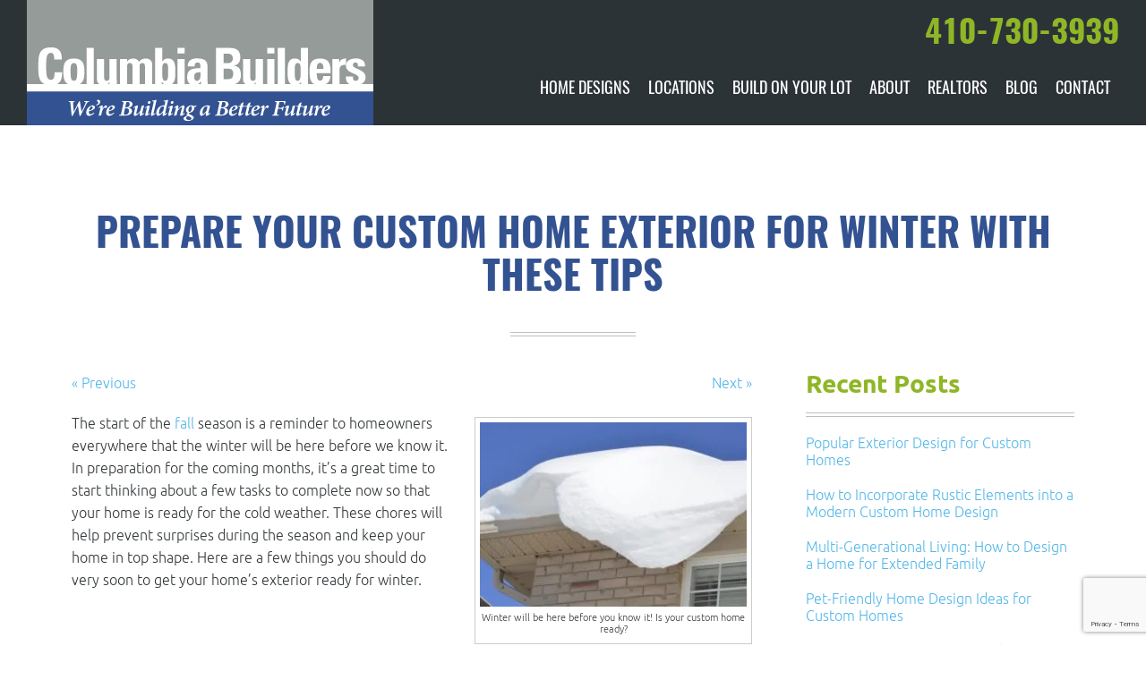

--- FILE ---
content_type: text/html; charset=UTF-8
request_url: https://www.columbiabuildersinc.com/blog/prepare-custom-home-exterior-winter-tips/
body_size: 18293
content:
<!doctype html><html class="no-js" lang="en"><head><style id="aoatfcss" media="all">.container:after,article,header,img,main,nav{display:block}h1,h2{color:#335291}a,h4{color:#4f72b9}body,input{background:#fff}h1,header{position:relative}h1,nav{text-transform:uppercase}h1:after,nav{position:absolute;bottom:0}.container:after,.rNav:after{clear:both;content:''}.rNav a,a{text-decoration:none}.container:after,.rNav:after,.rNav>li:after,h1:after{content:''}*,:after,:before{box-sizing:inherit}a{background-color:transparent;-webkit-text-decoration-skip:objects}body,h1,h2,h3,h4,ul{margin:0}h1,h2,h3,p,ul{margin-bottom:30px}body{font-size:100%}html{box-sizing:border-box;-ms-text-size-adjust:100%;-webkit-text-size-adjust:100%;font-size:16px;font-family:sans-serif}img{height:auto;border:0;-ms-interpolation-mode:bicubic;max-width:100%}svg:not(:root){overflow:hidden}ul{padding:0;margin-left:60px}::-webkit-input-placeholder{color:inherit;opacity:.54}:first-child{margin-top:0}:last-child{margin-bottom:0}@font-face{font-weight:400;font-style:normal;font-family:Oswald;src:url(/wp-content/themes/awi/fonts/oswald-regular-webfont.woff2) format('woff2'),url(/wp-content/themes/awi/fonts/oswald-regular-webfont.woff) format('woff')}@font-face{font-weight:700;font-style:normal;font-family:Oswald;src:url(/wp-content/themes/awi/fonts/oswald-bold-webfont.woff2) format('woff2'),url(/wp-content/themes/awi/fonts/oswald-bold-webfont.woff) format('woff')}@font-face{font-weight:300;font-style:normal;font-family:Ubuntu;src:url(/wp-content/themes/awi/fonts/ubuntu-l-webfont.woff2) format('woff2'),url(/wp-content/themes/awi/fonts/ubuntu-l-webfont.woff) format('woff')}@font-face{font-weight:400;font-style:normal;font-family:Ubuntu;src:url(/wp-content/themes/awi/fonts/ubuntu-r-webfont.woff2) format('woff2'),url(/wp-content/themes/awi/fonts/ubuntu-r-webfont.woff) format('woff')}@font-face{font-weight:700;font-style:normal;font-family:Ubuntu;src:url(/wp-content/themes/awi/fonts/ubuntu-b-webfont.woff2) format('woff2'),url(/wp-content/themes/awi/fonts/ubuntu-b-webfont.woff) format('woff')}.icon{width:1em;height:1em;display:inline-block;stroke-width:0;stroke:currentColor;fill:currentColor}.icon-phone{width:.7861328125em}body{font-weight:300;line-height:1.6;font-family:Ubuntu,Arial,Helvetica,sans-serif;color:#484f53}address{font-style:normal}h1,h2,h3{line-height:1.1}h1{margin-bottom:40px;padding-bottom:40px;font-size:2.75em;font-family:Oswald,Impact,Haettenschweiler,sans-serif;text-align:center}h1:after{width:140px;height:5px;border-width:1px 0;border-style:solid;border-color:#bbc0be;left:50%;-webkit-transform:translate(-50%);-ms-transform:translate(-50%);transform:translate(-50%)}h2{margin-top:60px;font-weight:400;font-size:2.25em}h3{margin-top:40px;font-size:1.75em;color:#8fb626}h4{font-size:1.25em}[style*=background-image]{background-position:center;background-size:cover}input{overflow:visible;padding:0 10px;width:100%;height:40px;font:inherit;color:inherit;border:1px solid #bbc0be;border-radius:0;-webkit-appearance:none}header address a[href^=tel],nav{font-family:Oswald,Impact,Haettenschweiler,sans-serif}.container{margin:0 auto;padding:0 40px;max-width:1200px}.full-width{margin:0 auto;width:100%;max-width:54em;float:none}header{width:100%;height:160px;text-align:right;background:#2c3337;z-index:9999}header .container{padding:0 30px;max-width:none}header .logo{width:auto;height:160px;float:left}header address{margin-top:10px;text-align:right;float:right}header address a[href^=tel]{font-weight:700;font-size:2.25em;color:#8fb626}header address a .icon{display:none}nav{font-weight:400;text-align:left;right:30px}.rNav{margin:0;list-style:none}.rNav:after{display:block}.rNav a{padding:0 20px;font-size:1.125em;color:#fff;display:block}.rNav li{position:relative}.rNav>li:after{width:0;height:6px;background:#8fb626;position:absolute;top:auto;right:auto;bottom:0;left:0}.rNav>li{height:80px;line-height:80px;white-space:nowrap;position:relative;float:left}main{padding:100px 0}article{width:calc(100% - 360px);float:left}footer *{color:inherit}.interior-banner{background-attachment:fixed;box-shadow:inset 0 0 200px 0 rgba(0,0,0,.6);height:calc(80vh - 160px)}.wpcf7-response-output{margin:0!important;padding:0!important;font-size:80%;line-height:1.2}@media screen and (max-width:1599px){.rNav a{padding:0 14px}}@media screen and (max-width:1365px){header,header .logo{height:140px}.rNav a{padding:0 10px}.interior-banner{height:calc(80vh - 140px)}}@media screen and (max-width:1279px){header,header .logo{height:130px}header .container{padding:0 20px}nav{right:20px}.interior-banner{height:calc(80vh - 130px)}}@media screen and (max-width:1199px){header,header .logo{height:100px}.rNav a{padding:0 8px}.rNav>li{height:54px;line-height:54px}.interior-banner{height:calc(80vh - 100px)}}@media screen and (max-width:1099px){.rNav>li,header,header .logo,header address{height:60px}body{padding-top:60px}header{position:fixed;top:0}header address{margin-top:0;padding-left:10px;line-height:60px}header address a[href^=tel]{font-size:1.25em}nav{position:static;vertical-align:top;display:inline-block}.rNav a{font-size:1em}.rNav>li{line-height:60px}.interior-banner{height:calc(80vh - 60px)}}@media screen and (max-width:1023px){.container{padding:0 30px}header address{padding-right:20px;padding-left:0;display:inline-block;float:none}.rNav,.rNav>li:after{display:none}#rNav-wrap{text-align:center}.rNav{width:100%;position:absolute;top:100%;left:0;z-index:9999}.rNav>li{height:40px;line-height:40px;background:#8fb626;float:none}.rNav>li:nth-child(n+2){border-top:1px dotted #fff}.rNav a{padding:0 30px;height:auto;font-size:1.125em}main{padding:80px 0}.interior-banner{height:calc(50vh - 60px)}}@media screen and (max-width:959px){main{padding:60px 0}article{width:100%;float:none}}@media screen and (max-width:767px){.container{padding:0 20px}main{padding:40px 0}.interior-banner{height:300px}}@media screen and (max-width:567px){h2{font-size:1.8em;margin-top:40px}h3{font-size:1.4000000000000001em;margin-top:30px}html{font-size:1rem}h1,h2,h3,p{margin-bottom:20px}h1{margin-bottom:30px;padding-bottom:30px;font-family:Oswald,Impact,Haettenschweiler,sans-serif;color:#335291;text-align:center;text-transform:uppercase;position:relative;font-size:2.2em}header address a[href^=tel]{font-size:1.8em}header .container{padding-left:10px}header address a span{display:none}header address a .icon{vertical-align:middle;display:inline-block}.interior-banner{height:200px}}div.wpcf7-response-output{margin:2em .5em 1em;padding:.2em 1em}.wpcf7-display-none{display:none}</style><link rel="preload" as="style" media="all" href="https://www.columbiabuildersinc.com/wp-content/cache/autoptimize/css/autoptimize_f263302780f0bbd16b769e06f4d20ad3.css" onload="this.onload=null;this.rel='stylesheet'" /><noscript id="aonoscrcss"><link media="all" href="https://www.columbiabuildersinc.com/wp-content/cache/autoptimize/css/autoptimize_f263302780f0bbd16b769e06f4d20ad3.css" rel="stylesheet" /></noscript><title>Prepare Your Custom Home Exterior for Winter with These Tips -</title><meta charset="utf-8"><meta http-equiv="x-ua-compatible" content="ie=edge"><meta name="viewport" content="width=device-width, initial-scale=1.0"><meta name="google-site-verification" content="ekDXhJcwT4LHvWs8NIwZbd83yBFUSh0cUazjmhaUE10" /><link rel="apple-touch-icon" sizes="180x180" href="https://www.columbiabuildersinc.com/wp-content/themes/awi/icons/apple-touch-icon.png"><link rel="icon" type="image/png" href="https://www.columbiabuildersinc.com/wp-content/themes/awi/icons/favicon-32x32.png" sizes="32x32"><link rel="icon" type="image/png" href="https://www.columbiabuildersinc.com/wp-content/themes/awi/icons/favicon-16x16.png" sizes="16x16"><link rel="manifest" href="https://www.columbiabuildersinc.com/wp-content/themes/awi/icons/manifest.json"><link rel="mask-icon" href="https://www.columbiabuildersinc.com/wp-content/themes/awi/icons/safari-pinned-tab.svg" color="#5bbad5"><link rel="shortcut icon" href="https://www.columbiabuildersinc.com/wp-content/themes/awi/icons/favicon.ico"><meta name="msapplication-config" content="https://www.columbiabuildersinc.com/wp-content/themes/awi/icons/browserconfig.xml"><meta name="theme-color" content="#ffffff"> <!-- This site is optimized with the Yoast SEO plugin v12.9.1 - https://yoast.com/wordpress/plugins/seo/ --><meta name="description" content="The start of fall is a reminder to homeowners that the winter will be here before we know it. Here are a few things you should do to get your home’s exterior ready."/><meta name="robots" content="max-snippet:-1, max-image-preview:large, max-video-preview:-1"/><link rel="canonical" href="https://www.columbiabuildersinc.com/blog/prepare-custom-home-exterior-winter-tips/" /><meta property="og:locale" content="en_US" /><meta property="og:type" content="article" /><meta property="og:title" content="Prepare Your Custom Home Exterior for Winter with These Tips -" /><meta property="og:description" content="The start of fall is a reminder to homeowners that the winter will be here before we know it. Here are a few things you should do to get your home’s exterior ready." /><meta property="og:url" content="https://www.columbiabuildersinc.com/blog/prepare-custom-home-exterior-winter-tips/" /><meta property="article:tag" content="home exterior" /><meta property="article:tag" content="winter" /><meta property="article:tag" content="winterizing your home" /><meta property="article:section" content="Home Improvement" /><meta property="article:published_time" content="2017-09-22T13:15:06+00:00" /><meta property="article:modified_time" content="2017-09-22T13:17:11+00:00" /><meta property="og:updated_time" content="2017-09-22T13:17:11+00:00" /><meta property="og:image" content="https://www.columbiabuildersinc.com/wp-content/uploads/2017/09/ThinkstockPhotos-451620951-1-300x207.jpg" /><meta property="og:image:secure_url" content="https://www.columbiabuildersinc.com/wp-content/uploads/2017/09/ThinkstockPhotos-451620951-1-300x207.jpg" /><meta name="twitter:card" content="summary" /><meta name="twitter:description" content="The start of fall is a reminder to homeowners that the winter will be here before we know it. Here are a few things you should do to get your home’s exterior ready." /><meta name="twitter:title" content="Prepare Your Custom Home Exterior for Winter with These Tips -" /><meta name="twitter:image" content="https://www.columbiabuildersinc.com/wp-content/uploads/2017/09/ThinkstockPhotos-451620951-1-300x207.jpg" /> <script type='application/ld+json' class='yoast-schema-graph yoast-schema-graph--main'>{"@context":"https://schema.org","@graph":[{"@type":"WebSite","@id":"https://www.columbiabuildersinc.com/#website","url":"https://www.columbiabuildersinc.com/","name":"","potentialAction":{"@type":"SearchAction","target":"https://www.columbiabuildersinc.com/?s={search_term_string}","query-input":"required name=search_term_string"}},{"@type":"ImageObject","@id":"https://www.columbiabuildersinc.com/blog/prepare-custom-home-exterior-winter-tips/#primaryimage","url":"https://www.columbiabuildersinc.com/wp-content/uploads/2017/09/ThinkstockPhotos-451620951-1.jpg","width":2048,"height":1412,"caption":"Winter Snow"},{"@type":"WebPage","@id":"https://www.columbiabuildersinc.com/blog/prepare-custom-home-exterior-winter-tips/#webpage","url":"https://www.columbiabuildersinc.com/blog/prepare-custom-home-exterior-winter-tips/","inLanguage":"en-US","name":"Prepare Your Custom Home Exterior for Winter with These Tips -","isPartOf":{"@id":"https://www.columbiabuildersinc.com/#website"},"primaryImageOfPage":{"@id":"https://www.columbiabuildersinc.com/blog/prepare-custom-home-exterior-winter-tips/#primaryimage"},"datePublished":"2017-09-22T13:15:06+00:00","dateModified":"2017-09-22T13:17:11+00:00","author":{"@id":"https://www.columbiabuildersinc.com/#/schema/person/97838d016a0635f68c4d68915dbc23ca"},"description":"The start of fall is a reminder to homeowners that the winter will be here before we know it. Here are a few things you should do to get your home\u2019s exterior ready."},{"@type":["Person"],"@id":"https://www.columbiabuildersinc.com/#/schema/person/97838d016a0635f68c4d68915dbc23ca","name":"awi-admin","sameAs":[]}]}</script> <!-- / Yoast SEO plugin. --><link rel='dns-prefetch' href='//www.google.com' /><link rel='dns-prefetch' href='//s.w.org' /><link rel="alternate" type="application/rss+xml" title=" &raquo; Feed" href="https://www.columbiabuildersinc.com/feed/" /><link rel="alternate" type="application/rss+xml" title=" &raquo; Comments Feed" href="https://www.columbiabuildersinc.com/comments/feed/" /> <script type="text/javascript">window._wpemojiSettings = {"baseUrl":"https:\/\/s.w.org\/images\/core\/emoji\/12.0.0-1\/72x72\/","ext":".png","svgUrl":"https:\/\/s.w.org\/images\/core\/emoji\/12.0.0-1\/svg\/","svgExt":".svg","source":{"concatemoji":"https:\/\/www.columbiabuildersinc.com\/wp-includes\/js\/wp-emoji-release.min.js"}};
			!function(e,a,t){var r,n,o,i,p=a.createElement("canvas"),s=p.getContext&&p.getContext("2d");function c(e,t){var a=String.fromCharCode;s.clearRect(0,0,p.width,p.height),s.fillText(a.apply(this,e),0,0);var r=p.toDataURL();return s.clearRect(0,0,p.width,p.height),s.fillText(a.apply(this,t),0,0),r===p.toDataURL()}function l(e){if(!s||!s.fillText)return!1;switch(s.textBaseline="top",s.font="600 32px Arial",e){case"flag":return!c([127987,65039,8205,9895,65039],[127987,65039,8203,9895,65039])&&(!c([55356,56826,55356,56819],[55356,56826,8203,55356,56819])&&!c([55356,57332,56128,56423,56128,56418,56128,56421,56128,56430,56128,56423,56128,56447],[55356,57332,8203,56128,56423,8203,56128,56418,8203,56128,56421,8203,56128,56430,8203,56128,56423,8203,56128,56447]));case"emoji":return!c([55357,56424,55356,57342,8205,55358,56605,8205,55357,56424,55356,57340],[55357,56424,55356,57342,8203,55358,56605,8203,55357,56424,55356,57340])}return!1}function d(e){var t=a.createElement("script");t.src=e,t.defer=t.type="text/javascript",a.getElementsByTagName("head")[0].appendChild(t)}for(i=Array("flag","emoji"),t.supports={everything:!0,everythingExceptFlag:!0},o=0;o<i.length;o++)t.supports[i[o]]=l(i[o]),t.supports.everything=t.supports.everything&&t.supports[i[o]],"flag"!==i[o]&&(t.supports.everythingExceptFlag=t.supports.everythingExceptFlag&&t.supports[i[o]]);t.supports.everythingExceptFlag=t.supports.everythingExceptFlag&&!t.supports.flag,t.DOMReady=!1,t.readyCallback=function(){t.DOMReady=!0},t.supports.everything||(n=function(){t.readyCallback()},a.addEventListener?(a.addEventListener("DOMContentLoaded",n,!1),e.addEventListener("load",n,!1)):(e.attachEvent("onload",n),a.attachEvent("onreadystatechange",function(){"complete"===a.readyState&&t.readyCallback()})),(r=t.source||{}).concatemoji?d(r.concatemoji):r.wpemoji&&r.twemoji&&(d(r.twemoji),d(r.wpemoji)))}(window,document,window._wpemojiSettings);</script> <link rel='https://api.w.org/' href='https://www.columbiabuildersinc.com/wp-json/' /><link rel="EditURI" type="application/rsd+xml" title="RSD" href="https://www.columbiabuildersinc.com/xmlrpc.php?rsd" /><link rel="wlwmanifest" type="application/wlwmanifest+xml" href="https://www.columbiabuildersinc.com/wp-includes/wlwmanifest.xml" /><link rel='shortlink' href='https://wp.me/p7UYPm-cE' /><link rel="alternate" type="application/json+oembed" href="https://www.columbiabuildersinc.com/wp-json/oembed/1.0/embed?url=https%3A%2F%2Fwww.columbiabuildersinc.com%2Fblog%2Fprepare-custom-home-exterior-winter-tips%2F" /><link rel="alternate" type="text/xml+oembed" href="https://www.columbiabuildersinc.com/wp-json/oembed/1.0/embed?url=https%3A%2F%2Fwww.columbiabuildersinc.com%2Fblog%2Fprepare-custom-home-exterior-winter-tips%2F&#038;format=xml" /> <script type="text/javascript">(function(url){
	if(/(?:Chrome\/26\.0\.1410\.63 Safari\/537\.31|WordfenceTestMonBot)/.test(navigator.userAgent)){ return; }
	var addEvent = function(evt, handler) {
		if (window.addEventListener) {
			document.addEventListener(evt, handler, false);
		} else if (window.attachEvent) {
			document.attachEvent('on' + evt, handler);
		}
	};
	var removeEvent = function(evt, handler) {
		if (window.removeEventListener) {
			document.removeEventListener(evt, handler, false);
		} else if (window.detachEvent) {
			document.detachEvent('on' + evt, handler);
		}
	};
	var evts = 'contextmenu dblclick drag dragend dragenter dragleave dragover dragstart drop keydown keypress keyup mousedown mousemove mouseout mouseover mouseup mousewheel scroll'.split(' ');
	var logHuman = function() {
		if (window.wfLogHumanRan) { return; }
		window.wfLogHumanRan = true;
		var wfscr = document.createElement('script');
		wfscr.type = 'text/javascript';
		wfscr.async = true;
		wfscr.src = url + '&r=' + Math.random();
		(document.getElementsByTagName('head')[0]||document.getElementsByTagName('body')[0]).appendChild(wfscr);
		for (var i = 0; i < evts.length; i++) {
			removeEvent(evts[i], logHuman);
		}
	};
	for (var i = 0; i < evts.length; i++) {
		addEvent(evts[i], logHuman);
	}
})('//www.columbiabuildersinc.com/?wordfence_lh=1&hid=F652B571A2EF3A2D92DB209262944B89');</script> <link rel='dns-prefetch' href='//v0.wordpress.com'/><link rel="amphtml" href="https://www.columbiabuildersinc.com/blog/prepare-custom-home-exterior-winter-tips/amp/"></head><body class="post-template-default single single-post postid-784 single-format-standard"> <!--[if lt IE 8]><p class="browserupgrade">You are using an <strong>outdated</strong> browser. Please <a href="http://browsehappy.com/">upgrade your browser</a> to improve your experience.</p><![endif]--><header><div class="container"> <a href="https://www.columbiabuildersinc.com"> <img src="https://www.columbiabuildersinc.com/wp-content/themes/awi/img/logo.svg" class="logo" alt="Columbia Builders" title="Columbia Builders" width="361" height="130"> </a> <address> <a href="tel:410-730-3939"> <span>410-730-3939</span> <svg class="icon icon-phone"> <use xlink:href="https://www.columbiabuildersinc.com/wp-content/themes/awi/img/icons.svg#icon-phone"></use> </svg> </a> </address><nav><div id="rNav-wrap" class="menu-main-nav-container"><ul id="rNav" class="rNav"><li id="menu-item-164" class="menu-item menu-item-type-post_type menu-item-object-page menu-item-has-children menu-item-164"><a href="https://www.columbiabuildersinc.com/home-designs-new-home-howard-county/">Home Designs</a><ul class="sub-menu"><li id="menu-item-617" class="mobile-nav menu-item menu-item-type-post_type menu-item-object-page menu-item-617"><a href="https://www.columbiabuildersinc.com/home-designs-new-home-howard-county/">Home Designs</a></li><li id="menu-item-166" class="menu-item menu-item-type-post_type menu-item-object-page menu-item-166"><a href="https://www.columbiabuildersinc.com/customize-new-home-howard-county/">Customize</a></li><li id="menu-item-165" class="menu-item menu-item-type-post_type menu-item-object-page menu-item-165"><a href="https://www.columbiabuildersinc.com/gallery-new-luxury-homes-howard-county/">Gallery</a></li></ul></li><li id="menu-item-163" class="menu-item menu-item-type-post_type menu-item-object-page menu-item-has-children menu-item-163"><a href="https://www.columbiabuildersinc.com/locations-new-construction-communities-howard-county/">Locations</a><ul class="sub-menu"><li id="menu-item-618" class="mobile-nav menu-item menu-item-type-post_type menu-item-object-page menu-item-618"><a href="https://www.columbiabuildersinc.com/locations-new-construction-communities-howard-county/">Locations</a></li><li id="menu-item-168" class="menu-item menu-item-type-post_type menu-item-object-page menu-item-168"><a href="https://www.columbiabuildersinc.com/currently-available-custom-homes-howard-county/">Currently Available</a></li><li id="menu-item-169" class="menu-item menu-item-type-post_type menu-item-object-page menu-item-169"><a href="https://www.columbiabuildersinc.com/future-sites-new-home-construction-howard-county/">Future Sites</a></li></ul></li><li id="menu-item-167" class="menu-item menu-item-type-post_type menu-item-object-page menu-item-167"><a href="https://www.columbiabuildersinc.com/build-on-your-lot-home-builder-howard-county/">Build On Your Lot</a></li><li id="menu-item-170" class="menu-item menu-item-type-post_type menu-item-object-page menu-item-has-children menu-item-170"><a href="https://www.columbiabuildersinc.com/about-custom-home-builder-howard-county/">About</a><ul class="sub-menu"><li id="menu-item-619" class="mobile-nav menu-item menu-item-type-post_type menu-item-object-page menu-item-619"><a href="https://www.columbiabuildersinc.com/about-custom-home-builder-howard-county/">About</a></li><li id="menu-item-174" class="menu-item menu-item-type-post_type menu-item-object-page menu-item-174"><a href="https://www.columbiabuildersinc.com/custom-home-builder-benefits-howard-county/">Dare To Compare</a></li><li id="menu-item-175" class="menu-item menu-item-type-post_type menu-item-object-page menu-item-175"><a href="https://www.columbiabuildersinc.com/manufacturers-new-home-construction-howard-county/">Manufacturers</a></li><li id="menu-item-173" class="menu-item menu-item-type-post_type menu-item-object-page menu-item-173"><a href="https://www.columbiabuildersinc.com/awards-recognition-home-builder-howard-county/">Awards &#038; Recognition</a></li><li id="menu-item-171" class="menu-item menu-item-type-post_type menu-item-object-page menu-item-171"><a href="https://www.columbiabuildersinc.com/history-past-projects-custom-home-building-howard-county/">History &#038; Past Projects</a></li><li id="menu-item-178" class="menu-item menu-item-type-post_type menu-item-object-page menu-item-178"><a href="https://www.columbiabuildersinc.com/testimonials-luxury-new-home-builder-howard-county/">Testimonials</a></li></ul></li><li id="menu-item-450" class="menu-item menu-item-type-post_type menu-item-object-page menu-item-450"><a href="https://www.columbiabuildersinc.com/realtors-brokers-custom-homes-howard-county/">Realtors</a></li><li id="menu-item-180" class="menu-item menu-item-type-post_type menu-item-object-page current_page_parent menu-item-180"><a href="https://www.columbiabuildersinc.com/blog/">Blog</a></li><li id="menu-item-181" class="menu-item menu-item-type-post_type menu-item-object-page menu-item-181"><a href="https://www.columbiabuildersinc.com/contact-new-home-builder-howard-county/">Contact</a></li></ul></div></nav></div></header><main><div class="container"><h1>Prepare Your Custom Home Exterior for Winter with These Tips</h1><article><div class="navigation clearfix"><div class="alignleft"><a href="https://www.columbiabuildersinc.com/blog/the-home-center/" rel="prev">&laquo; Previous</a></div><div class="alignright"><a href="https://www.columbiabuildersinc.com/blog/ideas-integrating-fireplace-custom-home-design/" rel="next">Next &raquo;</a></div></div><div class="post-784 post type-post status-publish format-standard hentry category-home-improvement tag-home-exterior tag-winter tag-winterizing-your-home" id="post-784"><div class="entry"><p class="postmetadata-postdate"><small> </small></p><div id="attachment_785" style="width: 310px" class="wp-caption alignright"><img aria-describedby="caption-attachment-785" class="size-medium wp-image-785" src="https://www.columbiabuildersinc.com/wp-content/uploads/2017/09/ThinkstockPhotos-451620951-1-300x207.jpg" alt="Winter Snow" width="300" height="207" srcset="https://www.columbiabuildersinc.com/wp-content/uploads/2017/09/ThinkstockPhotos-451620951-1-300x207.jpg 300w, https://www.columbiabuildersinc.com/wp-content/uploads/2017/09/ThinkstockPhotos-451620951-1-768x530.jpg 768w, https://www.columbiabuildersinc.com/wp-content/uploads/2017/09/ThinkstockPhotos-451620951-1-1024x706.jpg 1024w, https://www.columbiabuildersinc.com/wp-content/uploads/2017/09/ThinkstockPhotos-451620951-1.jpg 2048w" sizes="(max-width: 300px) 100vw, 300px" /><p id="caption-attachment-785" class="wp-caption-text">Winter will be here before you know it! Is your custom home ready?</p></div><p>The start of the <a href="https://www.columbiabuildersinc.com/blog/invigorate-fall-garden-fresh-blooms/">fall</a> season is a reminder to homeowners everywhere that the winter will be here before we know it.  In preparation for the coming months, it’s a great time to start thinking about a few tasks to complete now so that your home is ready for the cold weather. These chores will help prevent surprises during the season and keep your home in top shape. Here are a few things you should do very soon to get your home’s exterior ready for winter.<span id="more-784"></span></p><h2>Winterize Your Outdoor Irrigation System</h2><p>Freezing weather can seriously affect your outdoor faucets and irrigation system and cause damage to your plumbing. Turn off all water supply lines to prevent the pipes from freezing. If your system doesn&#8217;t feature drain valves, hire a professional to winterize them.  Be sure to drain your garden hoses and store them in your <a href="https://www.columbiabuildersinc.com/blog/garage-de-cluttering-organization-tips/">garage</a> or shed, too.</p><h2>Seal Air Leaks</h2><p>Examine your home’s exterior for any cracks in the trim, siding, and window/door frames. Air leaks will waste energy, and drive up your utility costs.  Caulk and seal up any leaks you may find. It’s best to complete this task on a day when the temperature hovers above 50 degrees, so the caulk flows more easily!</p><h2>Perform an HVAC Inspection/Tune-Up</h2><p>Fall is a great time to have your HVAC unit inspected and maintained before the freezing cold sets in. Change your air and furnace filters (you should be changing these filters at least once every other month) and replace the filter in the system&#8217;s built-in humidifier, if you have one. This will help ensure that your heating system is ready to efficiently withstand the rigors of winter.</p><h2>Clean Your Gutters</h2><p>A free-flowing gutter system prevents the formation of ice dams which can cause serious damage to your roofing and necessitate expensive repairs. Once the leaves have fallen for the season, take the time to clean out your gutters of any leaves, tree twigs, and other debris. Keep a close eye out for any signs of roofing damage, such as colored grit in your gutters.  If you notice this, you may need to have some shingles replaced.</p><h2>Design and Build Your Dream Home with Columbia Builders!</h2><p>Columbia Builders is the home builder of choice in Howard County, offering homes in Ellicott City, Elkridge, Laurel, Columbia, Marriottsville, Fulton, Clarksville, Dayton, and Brookeville. No matter what the size and scope of your project, we have the skills, experience, and resources needed to bring your vision to life. We offer a level of customization that is truly unmatched and are committed to using materials and craftsmen of the highest quality, so you can trust that your new home is built to last.</p><p>If you’re ready to invest in a home that is built with your needs in mind, trust in us. Give Columbia Builders a call today at 410-730-0215 or use our contact form <a href="http://www.columbiabuildersinc.com/contact">here</a>.  You can also keep up with us on <a href="https://www.facebook.com/columbiabuildersinc/">Facebook</a>, <a href="https://twitter.com/ColumbiaBuilder">Twitter</a>, <a href="https://plus.google.com/u/0/+ColumbiaBuildersIncEllicottCity">Google+</a>, <a href="http://www.houzz.com/pro/cbimaryland">Houzz</a>, and <a href="https://www.youtube.com/channel/UC9DiVduvVZ-nq8_YdI93olA">Youtube</a>, and don’t forget to check back on our <a href="http://www.columbiabuildersinc.com/blog/">blog</a> for more tips and information!</p><div class="sharedaddy sd-sharing-enabled"><div class="robots-nocontent sd-block sd-social sd-social-icon sd-sharing"><h3 class="sd-title">Share this:</h3><div class="sd-content"><ul><li class="share-email"><a rel="nofollow noopener noreferrer" data-shared="" class="share-email sd-button share-icon no-text" href="https://www.columbiabuildersinc.com/blog/prepare-custom-home-exterior-winter-tips/?share=email" target="_blank" title="Click to email this to a friend"><span></span><span class="sharing-screen-reader-text">Click to email this to a friend (Opens in new window)</span></a></li><li class="share-facebook"><a rel="nofollow noopener noreferrer" data-shared="sharing-facebook-784" class="share-facebook sd-button share-icon no-text" href="https://www.columbiabuildersinc.com/blog/prepare-custom-home-exterior-winter-tips/?share=facebook" target="_blank" title="Click to share on Facebook"><span></span><span class="sharing-screen-reader-text">Click to share on Facebook (Opens in new window)</span></a></li><li class="share-twitter"><a rel="nofollow noopener noreferrer" data-shared="sharing-twitter-784" class="share-twitter sd-button share-icon no-text" href="https://www.columbiabuildersinc.com/blog/prepare-custom-home-exterior-winter-tips/?share=twitter" target="_blank" title="Click to share on Twitter"><span></span><span class="sharing-screen-reader-text">Click to share on Twitter (Opens in new window)</span></a></li><li class="share-linkedin"><a rel="nofollow noopener noreferrer" data-shared="sharing-linkedin-784" class="share-linkedin sd-button share-icon no-text" href="https://www.columbiabuildersinc.com/blog/prepare-custom-home-exterior-winter-tips/?share=linkedin" target="_blank" title="Click to share on LinkedIn"><span></span><span class="sharing-screen-reader-text">Click to share on LinkedIn (Opens in new window)</span></a></li><li class="share-pinterest"><a rel="nofollow noopener noreferrer" data-shared="sharing-pinterest-784" class="share-pinterest sd-button share-icon no-text" href="https://www.columbiabuildersinc.com/blog/prepare-custom-home-exterior-winter-tips/?share=pinterest" target="_blank" title="Click to share on Pinterest"><span></span><span class="sharing-screen-reader-text">Click to share on Pinterest (Opens in new window)</span></a></li><li class="share-end"></li></ul></div></div></div><div id='jp-relatedposts' class='jp-relatedposts' ><h3 class="jp-relatedposts-headline"><em>Related</em></h3></div><p class="postmetadata alt"> <small><div class="postmetadata-taxonomy"><strong>Categories:</strong> <a href="https://www.columbiabuildersinc.com/blog/category/home-improvement/">Home Improvement</a> | <strong>Tags:</strong> <a href="https://www.columbiabuildersinc.com/blog/tag/home-exterior/">home exterior</a>, <a href="https://www.columbiabuildersinc.com/blog/tag/winter/">winter</a>, and <a href="https://www.columbiabuildersinc.com/blog/tag/winterizing-your-home/">winterizing your home</a></div> This entry was posted on Friday, September 22nd, 2017 at .
 Both comments and pings are currently closed. </small></p></div></div><p class="nocomments"><small>Comments are closed.</small></p></article><aside><div class="sidebar sidebar--dynamic"><ul><li id="recent-posts-2" class="widget widget_recent_entries"><h3 class="widgettitle">Recent Posts</h3><ul><li> <a href="https://www.columbiabuildersinc.com/blog/popular-exterior-design-for-custom-homes/">Popular Exterior Design for Custom Homes</a></li><li> <a href="https://www.columbiabuildersinc.com/blog/how-to-incorporate-rustic-elements-into-a-modern-custom-home-design/">How to Incorporate Rustic Elements into a Modern Custom Home Design</a></li><li> <a href="https://www.columbiabuildersinc.com/blog/multi-generational-living-how-to-design-a-home-for-extended-family/">Multi-Generational Living: How to Design a Home for Extended Family</a></li><li> <a href="https://www.columbiabuildersinc.com/blog/pet-friendly-home-design-ideas-for-custom-homes/">Pet-Friendly Home Design Ideas for Custom Homes</a></li><li> <a href="https://www.columbiabuildersinc.com/blog/custom-kitchen-ideas-for-families/">Custom Kitchen Ideas for Families</a></li></ul></li><li id="archives-2" class="widget widget_archive"><h3 class="widgettitle">Archives</h3> <label class="screen-reader-text" for="archives-dropdown-2">Archives</label> <select id="archives-dropdown-2" name="archive-dropdown"><option value="">Select Month</option><option value='https://www.columbiabuildersinc.com/blog/2025/09/'> September 2025</option><option value='https://www.columbiabuildersinc.com/blog/2025/08/'> August 2025</option><option value='https://www.columbiabuildersinc.com/blog/2025/07/'> July 2025</option><option value='https://www.columbiabuildersinc.com/blog/2025/06/'> June 2025</option><option value='https://www.columbiabuildersinc.com/blog/2025/05/'> May 2025</option><option value='https://www.columbiabuildersinc.com/blog/2025/04/'> April 2025</option><option value='https://www.columbiabuildersinc.com/blog/2025/03/'> March 2025</option><option value='https://www.columbiabuildersinc.com/blog/2025/02/'> February 2025</option><option value='https://www.columbiabuildersinc.com/blog/2025/01/'> January 2025</option><option value='https://www.columbiabuildersinc.com/blog/2024/12/'> December 2024</option><option value='https://www.columbiabuildersinc.com/blog/2024/11/'> November 2024</option><option value='https://www.columbiabuildersinc.com/blog/2024/10/'> October 2024</option><option value='https://www.columbiabuildersinc.com/blog/2024/09/'> September 2024</option><option value='https://www.columbiabuildersinc.com/blog/2024/08/'> August 2024</option><option value='https://www.columbiabuildersinc.com/blog/2024/07/'> July 2024</option><option value='https://www.columbiabuildersinc.com/blog/2024/06/'> June 2024</option><option value='https://www.columbiabuildersinc.com/blog/2024/05/'> May 2024</option><option value='https://www.columbiabuildersinc.com/blog/2024/04/'> April 2024</option><option value='https://www.columbiabuildersinc.com/blog/2024/03/'> March 2024</option><option value='https://www.columbiabuildersinc.com/blog/2024/02/'> February 2024</option><option value='https://www.columbiabuildersinc.com/blog/2024/01/'> January 2024</option><option value='https://www.columbiabuildersinc.com/blog/2023/12/'> December 2023</option><option value='https://www.columbiabuildersinc.com/blog/2023/11/'> November 2023</option><option value='https://www.columbiabuildersinc.com/blog/2023/10/'> October 2023</option><option value='https://www.columbiabuildersinc.com/blog/2023/09/'> September 2023</option><option value='https://www.columbiabuildersinc.com/blog/2023/08/'> August 2023</option><option value='https://www.columbiabuildersinc.com/blog/2023/07/'> July 2023</option><option value='https://www.columbiabuildersinc.com/blog/2023/06/'> June 2023</option><option value='https://www.columbiabuildersinc.com/blog/2023/05/'> May 2023</option><option value='https://www.columbiabuildersinc.com/blog/2023/04/'> April 2023</option><option value='https://www.columbiabuildersinc.com/blog/2023/03/'> March 2023</option><option value='https://www.columbiabuildersinc.com/blog/2023/02/'> February 2023</option><option value='https://www.columbiabuildersinc.com/blog/2023/01/'> January 2023</option><option value='https://www.columbiabuildersinc.com/blog/2022/12/'> December 2022</option><option value='https://www.columbiabuildersinc.com/blog/2022/11/'> November 2022</option><option value='https://www.columbiabuildersinc.com/blog/2022/10/'> October 2022</option><option value='https://www.columbiabuildersinc.com/blog/2022/09/'> September 2022</option><option value='https://www.columbiabuildersinc.com/blog/2022/08/'> August 2022</option><option value='https://www.columbiabuildersinc.com/blog/2022/07/'> July 2022</option><option value='https://www.columbiabuildersinc.com/blog/2022/06/'> June 2022</option><option value='https://www.columbiabuildersinc.com/blog/2022/05/'> May 2022</option><option value='https://www.columbiabuildersinc.com/blog/2022/04/'> April 2022</option><option value='https://www.columbiabuildersinc.com/blog/2022/03/'> March 2022</option><option value='https://www.columbiabuildersinc.com/blog/2022/02/'> February 2022</option><option value='https://www.columbiabuildersinc.com/blog/2022/01/'> January 2022</option><option value='https://www.columbiabuildersinc.com/blog/2021/12/'> December 2021</option><option value='https://www.columbiabuildersinc.com/blog/2021/11/'> November 2021</option><option value='https://www.columbiabuildersinc.com/blog/2021/10/'> October 2021</option><option value='https://www.columbiabuildersinc.com/blog/2021/09/'> September 2021</option><option value='https://www.columbiabuildersinc.com/blog/2021/08/'> August 2021</option><option value='https://www.columbiabuildersinc.com/blog/2021/07/'> July 2021</option><option value='https://www.columbiabuildersinc.com/blog/2021/06/'> June 2021</option><option value='https://www.columbiabuildersinc.com/blog/2021/05/'> May 2021</option><option value='https://www.columbiabuildersinc.com/blog/2021/04/'> April 2021</option><option value='https://www.columbiabuildersinc.com/blog/2021/03/'> March 2021</option><option value='https://www.columbiabuildersinc.com/blog/2021/02/'> February 2021</option><option value='https://www.columbiabuildersinc.com/blog/2021/01/'> January 2021</option><option value='https://www.columbiabuildersinc.com/blog/2020/12/'> December 2020</option><option value='https://www.columbiabuildersinc.com/blog/2020/11/'> November 2020</option><option value='https://www.columbiabuildersinc.com/blog/2020/10/'> October 2020</option><option value='https://www.columbiabuildersinc.com/blog/2020/09/'> September 2020</option><option value='https://www.columbiabuildersinc.com/blog/2020/08/'> August 2020</option><option value='https://www.columbiabuildersinc.com/blog/2020/07/'> July 2020</option><option value='https://www.columbiabuildersinc.com/blog/2020/06/'> June 2020</option><option value='https://www.columbiabuildersinc.com/blog/2020/05/'> May 2020</option><option value='https://www.columbiabuildersinc.com/blog/2020/04/'> April 2020</option><option value='https://www.columbiabuildersinc.com/blog/2020/03/'> March 2020</option><option value='https://www.columbiabuildersinc.com/blog/2020/02/'> February 2020</option><option value='https://www.columbiabuildersinc.com/blog/2020/01/'> January 2020</option><option value='https://www.columbiabuildersinc.com/blog/2019/12/'> December 2019</option><option value='https://www.columbiabuildersinc.com/blog/2019/11/'> November 2019</option><option value='https://www.columbiabuildersinc.com/blog/2019/10/'> October 2019</option><option value='https://www.columbiabuildersinc.com/blog/2019/09/'> September 2019</option><option value='https://www.columbiabuildersinc.com/blog/2019/08/'> August 2019</option><option value='https://www.columbiabuildersinc.com/blog/2019/07/'> July 2019</option><option value='https://www.columbiabuildersinc.com/blog/2019/06/'> June 2019</option><option value='https://www.columbiabuildersinc.com/blog/2019/05/'> May 2019</option><option value='https://www.columbiabuildersinc.com/blog/2019/04/'> April 2019</option><option value='https://www.columbiabuildersinc.com/blog/2019/03/'> March 2019</option><option value='https://www.columbiabuildersinc.com/blog/2019/02/'> February 2019</option><option value='https://www.columbiabuildersinc.com/blog/2019/01/'> January 2019</option><option value='https://www.columbiabuildersinc.com/blog/2018/12/'> December 2018</option><option value='https://www.columbiabuildersinc.com/blog/2018/11/'> November 2018</option><option value='https://www.columbiabuildersinc.com/blog/2018/10/'> October 2018</option><option value='https://www.columbiabuildersinc.com/blog/2018/09/'> September 2018</option><option value='https://www.columbiabuildersinc.com/blog/2018/08/'> August 2018</option><option value='https://www.columbiabuildersinc.com/blog/2018/07/'> July 2018</option><option value='https://www.columbiabuildersinc.com/blog/2018/06/'> June 2018</option><option value='https://www.columbiabuildersinc.com/blog/2018/05/'> May 2018</option><option value='https://www.columbiabuildersinc.com/blog/2018/04/'> April 2018</option><option value='https://www.columbiabuildersinc.com/blog/2018/03/'> March 2018</option><option value='https://www.columbiabuildersinc.com/blog/2018/02/'> February 2018</option><option value='https://www.columbiabuildersinc.com/blog/2018/01/'> January 2018</option><option value='https://www.columbiabuildersinc.com/blog/2017/12/'> December 2017</option><option value='https://www.columbiabuildersinc.com/blog/2017/11/'> November 2017</option><option value='https://www.columbiabuildersinc.com/blog/2017/10/'> October 2017</option><option value='https://www.columbiabuildersinc.com/blog/2017/09/'> September 2017</option><option value='https://www.columbiabuildersinc.com/blog/2017/08/'> August 2017</option><option value='https://www.columbiabuildersinc.com/blog/2017/07/'> July 2017</option><option value='https://www.columbiabuildersinc.com/blog/2017/06/'> June 2017</option><option value='https://www.columbiabuildersinc.com/blog/2017/05/'> May 2017</option><option value='https://www.columbiabuildersinc.com/blog/2017/04/'> April 2017</option><option value='https://www.columbiabuildersinc.com/blog/2017/03/'> March 2017</option><option value='https://www.columbiabuildersinc.com/blog/2017/02/'> February 2017</option><option value='https://www.columbiabuildersinc.com/blog/2017/01/'> January 2017</option> </select> <script type="text/javascript">/* <![CDATA[ */
(function() {
	var dropdown = document.getElementById( "archives-dropdown-2" );
	function onSelectChange() {
		if ( dropdown.options[ dropdown.selectedIndex ].value !== '' ) {
			document.location.href = this.options[ this.selectedIndex ].value;
		}
	}
	dropdown.onchange = onSelectChange;
})();
/* ]]> */</script> </li><li id="categories-2" class="widget widget_categories"><h3 class="widgettitle">Categories</h3><form action="https://www.columbiabuildersinc.com" method="get"><label class="screen-reader-text" for="cat">Categories</label><select  name='cat' id='cat' class='postform' ><option value='-1'>Select Category</option><option class="level-0" value="206">Cleaning Tips</option><option class="level-0" value="3">Custom Home Building</option><option class="level-0" value="20">Decorating Ideas</option><option class="level-0" value="9">Energy Efficiency Tips</option><option class="level-0" value="555">Family</option><option class="level-0" value="156">Gardening</option><option class="level-0" value="632">Holiday Celebrations</option><option class="level-0" value="107">Home Cleaning Tips</option><option class="level-0" value="47">Home Design</option><option class="level-0" value="12">Home Improvement</option><option class="level-0" value="667">Home Security</option><option class="level-0" value="179">Life at Home</option><option class="level-0" value="81">News</option><option class="level-0" value="59">Outdoor Living</option><option class="level-0" value="120">Recipe Ideas</option><option class="level-0" value="257">Selling Your Home</option><option class="level-0" value="159">Storage Ideas</option><option class="level-0" value="1">Uncategorized</option> </select></form> <script type="text/javascript">/* <![CDATA[ */
(function() {
	var dropdown = document.getElementById( "cat" );
	function onCatChange() {
		if ( dropdown.options[ dropdown.selectedIndex ].value > 0 ) {
			dropdown.parentNode.submit();
		}
	}
	dropdown.onchange = onCatChange;
})();
/* ]]> */</script> </li><li id="blog_subscription-2" class="widget widget_blog_subscription jetpack_subscription_widget"><h3 class="widgettitle">Subscribe</h3><form action="#" method="post" accept-charset="utf-8" id="subscribe-blog-blog_subscription-2"><div id="subscribe-text"><p>Enter your email address to subscribe to this blog and receive notifications of new posts by email.</p></div><p id="subscribe-email"> <label id="jetpack-subscribe-label"
 class="screen-reader-text"
 for="subscribe-field-blog_subscription-2"> Email Address </label> <input type="email" name="email" required="required" class="required"
 value=""
 id="subscribe-field-blog_subscription-2"
 placeholder="Email Address"/></p><p id="subscribe-submit"> <input type="hidden" name="action" value="subscribe"/> <input type="hidden" name="source" value="https://www.columbiabuildersinc.com/blog/prepare-custom-home-exterior-winter-tips/"/> <input type="hidden" name="sub-type" value="widget"/> <input type="hidden" name="redirect_fragment" value="blog_subscription-2"/> <button type="submit"
 name="jetpack_subscriptions_widget"
 > Subscribe </button></p></form></li><li id="rss_links-2" class="widget widget_rss_links"><p><a target="_self" href="https://www.columbiabuildersinc.com/feed/" title="Subscribe to Posts"><img src="https://www.columbiabuildersinc.com/wp-content/plugins/jetpack/images/rss/orange-medium.png" alt="RSS Feed" /></a>&nbsp;<a target="_self" href="https://www.columbiabuildersinc.com/feed/" title="Subscribe to Posts">RSS - Posts</a></p></li></ul></div></aside></div></main><footer><div class="container"><div class="two-col inlineblock-fix"><div class="col inlineblock-reset"><h2>Connect with us and let’s get started</h2><ul class="social list--unstyled"> <!--<li> <a href="//www.houzz.com/pro/cbimaryland" target="_blank" class="link-houzz"> <svg class="icon icon-houzz"> <use xlink:href="https://www.columbiabuildersinc.com/wp-content/themes/awi/img/icons-social.svg#icon-houzz"></use> </svg> </a></li>--><li> <a href="//www.facebook.com/columbiabuildersinc/" target="_blank" class="link-facebook"> <svg class="icon icon-facebook"> <use xlink:href="https://www.columbiabuildersinc.com/wp-content/themes/awi/img/icons-social.svg#icon-facebook"></use> </svg> </a></li><li> <a href="//twitter.com/ColumbiaBuilder" target="_blank" class="link-twitter"> <svg class="icon icon-twitter"> <use xlink:href="https://www.columbiabuildersinc.com/wp-content/themes/awi/img/icons-social.svg#icon-twitter"></use> </svg> </a></li><li> <a href="//www.youtube.com/channel/UC9DiVduvVZ-nq8_YdI93olA" target="_blank" class="link-youtube"> <svg class="icon icon-youtube-play"> <use xlink:href="https://www.columbiabuildersinc.com/wp-content/themes/awi/img/icons-social.svg#icon-youtube-play"></use> </svg> </a></li><li> <a href="https://www.columbiabuildersinc.com/blog/" class="link-rss"> <svg class="icon icon-feed"> <use xlink:href="https://www.columbiabuildersinc.com/wp-content/themes/awi/img/icons-social.svg#icon-feed"></use> </svg> </a></li></ul> <address class="inlineblock-fix"><div class="inlineblock-reset"> <strong>For information or to schedule<br> an appointment:<br></strong> <a href="tel:410-730-3939">410-730-3939</a><br> <a href="mailto:sales@columbiabuildersinc.com">sales@columbiabuildersinc.com</a></div><div class="inlineblock-reset"> <strong>Corporate Office:</strong><br> PO Box 999<br> Columbia, MD 21044 <br> <a href="tel:410-730-3939">410-730-3939</a></div> </address><div class="affiliations"> <!--<img src="https://www.columbiabuildersinc.com/wp-content/themes/awi/img/logo-energy-star.png" srcset="https://www.columbiabuildersinc.com/wp-content/themes/awi/img/logo-energy-star.png 1x, https://www.columbiabuildersinc.com/wp-content/themes/awi/img/logo-energy-star@2x.png 2x" alt="Energy Star Partner" title="Energy Star Partner" width="140" height="57">--> <img src="https://www.columbiabuildersinc.com/wp-content/themes/awi/img/logo-bge-energy-champ.png" srcset="https://www.columbiabuildersinc.com/wp-content/themes/awi/img/logo-bge-energy-champ.png 1x, https://www.columbiabuildersinc.com/wp-content/themes/awi/img/logo-bge-energy-champ@2x.png 2x" alt="BGE Energy Efficiciency Champ" title="BGE Energy Efficiciency Champ" width="288" height="58"> <br> <img src="https://www.columbiabuildersinc.com/wp-content/themes/awi/img/210_Foundation_Seal_Web.png" alt="Energy Star Partner" title="Energy Star Partner" style="width:100px; height: 100px; margin-top: 10px;"></div></div><div class="col inlineblock-reset"><div role="form" class="wpcf7" id="wpcf7-f4-o1" lang="en-US" dir="ltr"><div class="screen-reader-response"></div><form action="/blog/prepare-custom-home-exterior-winter-tips/#wpcf7-f4-o1" method="post" class="wpcf7-form" novalidate="novalidate"><div style="display: none;"> <input type="hidden" name="_wpcf7" value="4" /> <input type="hidden" name="_wpcf7_version" value="5.1.6" /> <input type="hidden" name="_wpcf7_locale" value="en_US" /> <input type="hidden" name="_wpcf7_unit_tag" value="wpcf7-f4-o1" /> <input type="hidden" name="_wpcf7_container_post" value="0" /> <input type="hidden" name="g-recaptcha-response" value="" /></div><ul class="list--form"><li> <span class="wpcf7-form-control-wrap cf-name"><input type="text" name="cf-name" value="" size="40" class="wpcf7-form-control wpcf7-text wpcf7-validates-as-required" aria-required="true" aria-invalid="false" placeholder="Name *" /></span></li><li> <span class="wpcf7-form-control-wrap email"><input type="email" name="email" value="" size="40" class="wpcf7-form-control wpcf7-text wpcf7-email wpcf7-validates-as-required wpcf7-validates-as-email" aria-required="true" aria-invalid="false" placeholder="Email *" /></span></li><li> <span class="wpcf7-form-control-wrap phone"><input type="tel" name="phone" value="" size="40" class="wpcf7-form-control wpcf7-text wpcf7-tel wpcf7-validates-as-tel" aria-invalid="false" placeholder="Phone" /></span></li><li> <span class="wpcf7-form-control-wrap message"><textarea name="message" cols="40" rows="10" class="wpcf7-form-control wpcf7-textarea" aria-invalid="false" placeholder="Message"></textarea></span></li><li> <input type="submit" value="Send" class="button--ghost"></li></ul><div class="wpcf7-response-output wpcf7-display-none"></div></form></div></div></div><div class="legal"> <img src="https://www.columbiabuildersinc.com/wp-content/themes/awi/img/logo-eho.png" srcset="https://www.columbiabuildersinc.com/wp-content/themes/awi/img/logo-eho.png 1x, https://www.columbiabuildersinc.com/wp-content/themes/awi/img/logo-eho@2x.png 2x" alt="Equal Housing Opportunity" title="Equal Housing Opportunity" width="36" height="36"><ul class="copyright"><li>&copy; 2026 Columbia Builders, MHBR# 254. All Rights Reserved.</li><li><a href="https://www.columbiabuildersinc.com/wp-admin/admin.php?page=CF7DBPluginSubmissions">Login</a></li><li>Website Design &amp; Marketing provided by <a href="//www.advp.com" target="_blank">Adventure Web Digital</a></li></ul></div></div></footer> <script src="https://www.google.com/recaptcha/api.js?render=6LdOpMEUAAAAAODRWOVRNJOQHgudbdzBZTUEp8Rp"></script> <script src="https://www.columbiabuildersinc.com/wp-content/themes/awi/js/modernizr.min.js"></script> <script src="https://www.columbiabuildersinc.com/wp-content/themes/awi/js/svgxuse.js" defer></script> <script src="https://www.columbiabuildersinc.com/wp-content/themes/awi/js/jquery-1.11.2.min.js"></script> <script src="https://www.columbiabuildersinc.com/wp-content/themes/awi/js/rNav.min.js"></script> <script src="https://www.columbiabuildersinc.com/wp-content/themes/awi/js/main.js"></script> <script>// Google Analytics

  (function(i,s,o,g,r,a,m){i['GoogleAnalyticsObject']=r;i[r]=i[r]||function(){
  (i[r].q=i[r].q||[]).push(arguments)},i[r].l=1*new Date();a=s.createElement(o),
  m=s.getElementsByTagName(o)[0];a.async=1;a.src=g;m.parentNode.insertBefore(a,m)
  })(window,document,'script','https://www.google-analytics.com/analytics.js','ga');

  ga('create', 'UA-89514967-1', 'auto');
  ga('send', 'pageview');

	// Phone call event tracking
	var body = document.querySelector('body');

	body.addEventListener('click', function(e){
		if (e.target.nodeName === 'A') {
			var elHref = e.target.href || '';
			if (elHref.search('tel') === 0) {
				var phoneNum = elHref.replace('tel:','');
				ga('send', 'event', phoneNum, 'call');
			}
		}
	})</script> <!-- Global site tag (gtag.js) - Google Analytics --> <script async src="https://www.googletagmanager.com/gtag/js?id=G-C1Q9M3TGW7"></script> <script>window.dataLayer = window.dataLayer || [];
  function gtag(){dataLayer.push(arguments);}
  gtag('js', new Date());

  gtag('config', 'G-C1Q9M3TGW7');</script> <script type='text/javascript' src='https://www.columbiabuildersinc.com/wp-includes/js/jquery/jquery.js'></script> <script type='text/javascript' src='https://www.columbiabuildersinc.com/wp-includes/js/jquery/jquery-migrate.min.js'></script> <script type='text/javascript'>/* <![CDATA[ */
var related_posts_js_options = {"post_heading":"h4"};
/* ]]> */</script> <script type='text/javascript' src='https://www.columbiabuildersinc.com/wp-content/plugins/jetpack/_inc/build/related-posts/related-posts.min.js'></script> <script type='text/javascript'>/* <![CDATA[ */
var wpcf7 = {"apiSettings":{"root":"https:\/\/www.columbiabuildersinc.com\/wp-json\/contact-form-7\/v1","namespace":"contact-form-7\/v1"},"cached":"1"};
/* ]]> */</script> <script type='text/javascript' src='https://www.columbiabuildersinc.com/wp-content/plugins/contact-form-7/includes/js/scripts.js'></script> <script type='text/javascript'>/* <![CDATA[ */
var wpimagelazyload_settings = {"wpimagelazyloadsetting_skipiframe":"true","wpimagelazyloadsetting_skipparent":"","wpimagelazyloadsetting_skipallparent":"","wpimagelazyloadsetting_skipvideo":"false","wpimagelazyloadsetting_loadonposition":"0","wpimagelazyloadsetting_importantvc":""};
/* ]]> */</script> <script type='text/javascript' src='https://www.columbiabuildersinc.com/wp-content/plugins/wp-image-lazy-load/image_lazy_load.js'></script> <script type='text/javascript' src='https://www.google.com/recaptcha/api.js'></script> <script type='text/javascript' src='https://www.columbiabuildersinc.com/wp-content/plugins/jetpack/_inc/build/widgets/milestone/milestone.min.js'></script> <script type='text/javascript' src='https://www.columbiabuildersinc.com/wp-includes/js/wp-embed.min.js'></script> <div style="display:none"></div> <script type="text/javascript">window.WPCOM_sharing_counts = {"https:\/\/www.columbiabuildersinc.com\/blog\/prepare-custom-home-exterior-winter-tips\/":784};</script> <div id="sharing_email" style="display: none;"><form action="/blog/prepare-custom-home-exterior-winter-tips/" method="post"> <label for="target_email">Send to Email Address</label> <input type="email" name="target_email" id="target_email" value="" /> <label for="source_name">Your Name</label> <input type="text" name="source_name" id="source_name" value="" /> <label for="source_email">Your Email Address</label> <input type="email" name="source_email" id="source_email" value="" /> <input type="text" id="jetpack-source_f_name" name="source_f_name" class="input" value="" size="25" autocomplete="off" title="This field is for validation and should not be changed" /> <img style="float: right; display: none" class="loading" src="https://www.columbiabuildersinc.com/wp-content/plugins/jetpack/modules/sharedaddy/images/loading.gif" alt="loading" width="16" height="16" /> <input type="submit" value="Send Email" class="sharing_send" /> <a rel="nofollow" href="#cancel" class="sharing_cancel" role="button">Cancel</a><div class="errors errors-1" style="display: none;"> Post was not sent - check your email addresses!</div><div class="errors errors-2" style="display: none;"> Email check failed, please try again</div><div class="errors errors-3" style="display: none;"> Sorry, your blog cannot share posts by email.</div></form></div> <script type='text/javascript'>/* <![CDATA[ */
var sharing_js_options = {"lang":"en","counts":"1","is_stats_active":"1"};
/* ]]> */</script> <script type='text/javascript' src='https://www.columbiabuildersinc.com/wp-content/plugins/jetpack/_inc/build/sharedaddy/sharing.min.js'></script> <script type='text/javascript'>var windowOpen;
			jQuery( document.body ).on( 'click', 'a.share-facebook', function() {
				// If there's another sharing window open, close it.
				if ( 'undefined' !== typeof windowOpen ) {
					windowOpen.close();
				}
				windowOpen = window.open( jQuery( this ).attr( 'href' ), 'wpcomfacebook', 'menubar=1,resizable=1,width=600,height=400' );
				return false;
			});
var windowOpen;
			jQuery( document.body ).on( 'click', 'a.share-twitter', function() {
				// If there's another sharing window open, close it.
				if ( 'undefined' !== typeof windowOpen ) {
					windowOpen.close();
				}
				windowOpen = window.open( jQuery( this ).attr( 'href' ), 'wpcomtwitter', 'menubar=1,resizable=1,width=600,height=350' );
				return false;
			});
var windowOpen;
			jQuery( document.body ).on( 'click', 'a.share-linkedin', function() {
				// If there's another sharing window open, close it.
				if ( 'undefined' !== typeof windowOpen ) {
					windowOpen.close();
				}
				windowOpen = window.open( jQuery( this ).attr( 'href' ), 'wpcomlinkedin', 'menubar=1,resizable=1,width=580,height=450' );
				return false;
			});</script> <script type="text/javascript">( function( grecaptcha, sitekey, actions ) {

	var wpcf7recaptcha = {

		execute: function( action ) {
			grecaptcha.execute(
				sitekey,
				{ action: action }
			).then( function( token ) {
				var forms = document.getElementsByTagName( 'form' );

				for ( var i = 0; i < forms.length; i++ ) {
					var fields = forms[ i ].getElementsByTagName( 'input' );

					for ( var j = 0; j < fields.length; j++ ) {
						var field = fields[ j ];

						if ( 'g-recaptcha-response' === field.getAttribute( 'name' ) ) {
							field.setAttribute( 'value', token );
							break;
						}
					}
				}
			} );
		},

		executeOnHomepage: function() {
			wpcf7recaptcha.execute( actions[ 'homepage' ] );
		},

		executeOnContactform: function() {
			wpcf7recaptcha.execute( actions[ 'contactform' ] );
		},

	};

	grecaptcha.ready(
		wpcf7recaptcha.executeOnHomepage
	);

	document.addEventListener( 'change',
		wpcf7recaptcha.executeOnContactform, false
	);

	document.addEventListener( 'wpcf7submit',
		wpcf7recaptcha.executeOnHomepage, false
	);

} )(
	grecaptcha,
	'6LdOpMEUAAAAAODRWOVRNJOQHgudbdzBZTUEp8Rp',
	{"homepage":"homepage","contactform":"contactform"}
);</script> <!-- This site is optimized with Phil Singleton's WP SEO Structured Data Plugin v2.6.11 - https://kcseopro.com/wordpress-seo-structured-data-schema-plugin/ --> <script type="application/ld+json">{
    "@context": "http://schema.org",
    "@type": "Article",
    "headline": "Prepare Your Custom Home Exterior for Winter with These Tips",
    "mainEntityOfPage": {
        "@type": "WebPage",
        "@id": "https://www.columbiabuildersinc.com/blog/prepare-custom-home-exterior-winter-tips/"
    },
    "author": {
        "@type": "Person",
        "name": "Columbia Builders"
    },
    "publisher": {
        "@type": "Organization",
        "name": "Columbia Builders",
        "logo": {
            "@type": "ImageObject",
            "url": "https://www.columbiabuildersinc.com/wp-content/uploads/2016/12/526449_643701825648341_1746891557_n.jpg",
            "height": 311,
            "width": 335
        }
    },
    "image": {
        "@type": "ImageObject",
        "url": "https://www.columbiabuildersinc.com/wp-content/uploads/2017/09/ThinkstockPhotos-451620951-1.jpg",
        "height": 1412,
        "width": 2048
    },
    "datePublished": "2017-09-22",
    "dateModified": "2017-09-22",
    "description": "The start of fall is a reminder to homeowners that the winter will be here before we know it. Here are a few things you should do to get your home\u2019s exterior ready.",
    "articleBody": "The start of the fall season is a reminder to homeowners everywhere that the winter will be here before we know it.  In preparation for the coming months, it\u2019s a great time to start thinking about a few tasks to complete now so that your home is ready for the cold weather. These chores will help prevent surprises during the season and keep your home in top shape. Here are a few things you should do very soon to get your home\u2019s exterior ready for winter.\r\n\r\nWinterize Your Outdoor Irrigation System\r\n\r\nFreezing weather can seriously affect your outdoor faucets and irrigation system and cause damage to your plumbing. Turn off all water supply lines to prevent the pipes from freezing. If your system doesn&#039;t feature drain valves, hire a professional to winterize them.  Be sure to drain your garden hoses and store them in your garage or shed, too.\r\n\r\nSeal Air Leaks\r\n\r\nExamine your home\u2019s exterior for any cracks in the trim, siding, and window/door frames. Air leaks will waste energy, and drive up your utility costs.  Caulk and seal up any leaks you may find. It\u2019s best to complete this task on a day when the temperature hovers above 50 degrees, so the caulk flows more easily!\r\n\r\nPerform an HVAC Inspection/Tune-Up\r\n\r\nFall is a great time to have your HVAC unit inspected and maintained before the freezing cold sets in. Change your air and furnace filters (you should be changing these filters at least once every other month) and replace the filter in the system&#039;s built-in humidifier, if you have one. This will help ensure that your heating system is ready to efficiently withstand the rigors of winter.\r\n\r\nClean Your Gutters\r\n\r\nA free-flowing gutter system prevents the formation of ice dams which can cause serious damage to your roofing and necessitate expensive repairs. Once the leaves have fallen for the season, take the time to clean out your gutters of any leaves, tree twigs, and other debris. Keep a close eye out for any signs of roofing damage, such as colored grit in your gutters.  If you notice this, you may need to have some shingles replaced.\r\n\r\nDesign and Build Your Dream Home with Columbia Builders!\r\n\r\nColumbia Builders is the home builder of choice in Howard County, offering homes in Ellicott City, Elkridge, Laurel, Columbia, Marriottsville, Fulton, Clarksville, Dayton, and Brookeville. No matter what the size and scope of your project, we have the skills, experience, and resources needed to bring your vision to life. We offer a level of customization that is truly unmatched and are committed to using materials and craftsmen of the highest quality, so you can trust that your new home is built to last.\r\n\r\nIf you\u2019re ready to invest in a home that is built with your needs in mind, trust in us. Give Columbia Builders a call today at 410-730-0215 or use our contact form here.  You can also keep up with us on Facebook, Twitter, Google+, Houzz, and Youtube, and don\u2019t forget to check back on our blog for more tips and information!"
}</script> <!-- / WP SEO Structured Data Plugin. --> <script type='text/javascript' src='https://stats.wp.com/e-202604.js' async='async' defer='defer'></script> <script type='text/javascript'>_stq = window._stq || [];
	_stq.push([ 'view', {v:'ext',j:'1:8.1.1',blog:'117014544',post:'784',tz:'',srv:'www.columbiabuildersinc.com'} ]);
	_stq.push([ 'clickTrackerInit', '117014544', '784' ]);</script> <script data-cfasync='false'>!function(t){"use strict";t.loadCSS||(t.loadCSS=function(){});var e=loadCSS.relpreload={};if(e.support=function(){var e;try{e=t.document.createElement("link").relList.supports("preload")}catch(t){e=!1}return function(){return e}}(),e.bindMediaToggle=function(t){function e(){t.media=a}var a=t.media||"all";t.addEventListener?t.addEventListener("load",e):t.attachEvent&&t.attachEvent("onload",e),setTimeout(function(){t.rel="stylesheet",t.media="only x"}),setTimeout(e,3e3)},e.poly=function(){if(!e.support())for(var a=t.document.getElementsByTagName("link"),n=0;n<a.length;n++){var o=a[n];"preload"!==o.rel||"style"!==o.getAttribute("as")||o.getAttribute("data-loadcss")||(o.setAttribute("data-loadcss",!0),e.bindMediaToggle(o))}},!e.support()){e.poly();var a=t.setInterval(e.poly,500);t.addEventListener?t.addEventListener("load",function(){e.poly(),t.clearInterval(a)}):t.attachEvent&&t.attachEvent("onload",function(){e.poly(),t.clearInterval(a)})}"undefined"!=typeof exports?exports.loadCSS=loadCSS:t.loadCSS=loadCSS}("undefined"!=typeof global?global:this);</script></body></html>

--- FILE ---
content_type: text/html; charset=utf-8
request_url: https://www.google.com/recaptcha/api2/anchor?ar=1&k=6LdOpMEUAAAAAODRWOVRNJOQHgudbdzBZTUEp8Rp&co=aHR0cHM6Ly93d3cuY29sdW1iaWFidWlsZGVyc2luYy5jb206NDQz&hl=en&v=PoyoqOPhxBO7pBk68S4YbpHZ&size=invisible&anchor-ms=20000&execute-ms=30000&cb=nrsabfu4o2ek
body_size: 48743
content:
<!DOCTYPE HTML><html dir="ltr" lang="en"><head><meta http-equiv="Content-Type" content="text/html; charset=UTF-8">
<meta http-equiv="X-UA-Compatible" content="IE=edge">
<title>reCAPTCHA</title>
<style type="text/css">
/* cyrillic-ext */
@font-face {
  font-family: 'Roboto';
  font-style: normal;
  font-weight: 400;
  font-stretch: 100%;
  src: url(//fonts.gstatic.com/s/roboto/v48/KFO7CnqEu92Fr1ME7kSn66aGLdTylUAMa3GUBHMdazTgWw.woff2) format('woff2');
  unicode-range: U+0460-052F, U+1C80-1C8A, U+20B4, U+2DE0-2DFF, U+A640-A69F, U+FE2E-FE2F;
}
/* cyrillic */
@font-face {
  font-family: 'Roboto';
  font-style: normal;
  font-weight: 400;
  font-stretch: 100%;
  src: url(//fonts.gstatic.com/s/roboto/v48/KFO7CnqEu92Fr1ME7kSn66aGLdTylUAMa3iUBHMdazTgWw.woff2) format('woff2');
  unicode-range: U+0301, U+0400-045F, U+0490-0491, U+04B0-04B1, U+2116;
}
/* greek-ext */
@font-face {
  font-family: 'Roboto';
  font-style: normal;
  font-weight: 400;
  font-stretch: 100%;
  src: url(//fonts.gstatic.com/s/roboto/v48/KFO7CnqEu92Fr1ME7kSn66aGLdTylUAMa3CUBHMdazTgWw.woff2) format('woff2');
  unicode-range: U+1F00-1FFF;
}
/* greek */
@font-face {
  font-family: 'Roboto';
  font-style: normal;
  font-weight: 400;
  font-stretch: 100%;
  src: url(//fonts.gstatic.com/s/roboto/v48/KFO7CnqEu92Fr1ME7kSn66aGLdTylUAMa3-UBHMdazTgWw.woff2) format('woff2');
  unicode-range: U+0370-0377, U+037A-037F, U+0384-038A, U+038C, U+038E-03A1, U+03A3-03FF;
}
/* math */
@font-face {
  font-family: 'Roboto';
  font-style: normal;
  font-weight: 400;
  font-stretch: 100%;
  src: url(//fonts.gstatic.com/s/roboto/v48/KFO7CnqEu92Fr1ME7kSn66aGLdTylUAMawCUBHMdazTgWw.woff2) format('woff2');
  unicode-range: U+0302-0303, U+0305, U+0307-0308, U+0310, U+0312, U+0315, U+031A, U+0326-0327, U+032C, U+032F-0330, U+0332-0333, U+0338, U+033A, U+0346, U+034D, U+0391-03A1, U+03A3-03A9, U+03B1-03C9, U+03D1, U+03D5-03D6, U+03F0-03F1, U+03F4-03F5, U+2016-2017, U+2034-2038, U+203C, U+2040, U+2043, U+2047, U+2050, U+2057, U+205F, U+2070-2071, U+2074-208E, U+2090-209C, U+20D0-20DC, U+20E1, U+20E5-20EF, U+2100-2112, U+2114-2115, U+2117-2121, U+2123-214F, U+2190, U+2192, U+2194-21AE, U+21B0-21E5, U+21F1-21F2, U+21F4-2211, U+2213-2214, U+2216-22FF, U+2308-230B, U+2310, U+2319, U+231C-2321, U+2336-237A, U+237C, U+2395, U+239B-23B7, U+23D0, U+23DC-23E1, U+2474-2475, U+25AF, U+25B3, U+25B7, U+25BD, U+25C1, U+25CA, U+25CC, U+25FB, U+266D-266F, U+27C0-27FF, U+2900-2AFF, U+2B0E-2B11, U+2B30-2B4C, U+2BFE, U+3030, U+FF5B, U+FF5D, U+1D400-1D7FF, U+1EE00-1EEFF;
}
/* symbols */
@font-face {
  font-family: 'Roboto';
  font-style: normal;
  font-weight: 400;
  font-stretch: 100%;
  src: url(//fonts.gstatic.com/s/roboto/v48/KFO7CnqEu92Fr1ME7kSn66aGLdTylUAMaxKUBHMdazTgWw.woff2) format('woff2');
  unicode-range: U+0001-000C, U+000E-001F, U+007F-009F, U+20DD-20E0, U+20E2-20E4, U+2150-218F, U+2190, U+2192, U+2194-2199, U+21AF, U+21E6-21F0, U+21F3, U+2218-2219, U+2299, U+22C4-22C6, U+2300-243F, U+2440-244A, U+2460-24FF, U+25A0-27BF, U+2800-28FF, U+2921-2922, U+2981, U+29BF, U+29EB, U+2B00-2BFF, U+4DC0-4DFF, U+FFF9-FFFB, U+10140-1018E, U+10190-1019C, U+101A0, U+101D0-101FD, U+102E0-102FB, U+10E60-10E7E, U+1D2C0-1D2D3, U+1D2E0-1D37F, U+1F000-1F0FF, U+1F100-1F1AD, U+1F1E6-1F1FF, U+1F30D-1F30F, U+1F315, U+1F31C, U+1F31E, U+1F320-1F32C, U+1F336, U+1F378, U+1F37D, U+1F382, U+1F393-1F39F, U+1F3A7-1F3A8, U+1F3AC-1F3AF, U+1F3C2, U+1F3C4-1F3C6, U+1F3CA-1F3CE, U+1F3D4-1F3E0, U+1F3ED, U+1F3F1-1F3F3, U+1F3F5-1F3F7, U+1F408, U+1F415, U+1F41F, U+1F426, U+1F43F, U+1F441-1F442, U+1F444, U+1F446-1F449, U+1F44C-1F44E, U+1F453, U+1F46A, U+1F47D, U+1F4A3, U+1F4B0, U+1F4B3, U+1F4B9, U+1F4BB, U+1F4BF, U+1F4C8-1F4CB, U+1F4D6, U+1F4DA, U+1F4DF, U+1F4E3-1F4E6, U+1F4EA-1F4ED, U+1F4F7, U+1F4F9-1F4FB, U+1F4FD-1F4FE, U+1F503, U+1F507-1F50B, U+1F50D, U+1F512-1F513, U+1F53E-1F54A, U+1F54F-1F5FA, U+1F610, U+1F650-1F67F, U+1F687, U+1F68D, U+1F691, U+1F694, U+1F698, U+1F6AD, U+1F6B2, U+1F6B9-1F6BA, U+1F6BC, U+1F6C6-1F6CF, U+1F6D3-1F6D7, U+1F6E0-1F6EA, U+1F6F0-1F6F3, U+1F6F7-1F6FC, U+1F700-1F7FF, U+1F800-1F80B, U+1F810-1F847, U+1F850-1F859, U+1F860-1F887, U+1F890-1F8AD, U+1F8B0-1F8BB, U+1F8C0-1F8C1, U+1F900-1F90B, U+1F93B, U+1F946, U+1F984, U+1F996, U+1F9E9, U+1FA00-1FA6F, U+1FA70-1FA7C, U+1FA80-1FA89, U+1FA8F-1FAC6, U+1FACE-1FADC, U+1FADF-1FAE9, U+1FAF0-1FAF8, U+1FB00-1FBFF;
}
/* vietnamese */
@font-face {
  font-family: 'Roboto';
  font-style: normal;
  font-weight: 400;
  font-stretch: 100%;
  src: url(//fonts.gstatic.com/s/roboto/v48/KFO7CnqEu92Fr1ME7kSn66aGLdTylUAMa3OUBHMdazTgWw.woff2) format('woff2');
  unicode-range: U+0102-0103, U+0110-0111, U+0128-0129, U+0168-0169, U+01A0-01A1, U+01AF-01B0, U+0300-0301, U+0303-0304, U+0308-0309, U+0323, U+0329, U+1EA0-1EF9, U+20AB;
}
/* latin-ext */
@font-face {
  font-family: 'Roboto';
  font-style: normal;
  font-weight: 400;
  font-stretch: 100%;
  src: url(//fonts.gstatic.com/s/roboto/v48/KFO7CnqEu92Fr1ME7kSn66aGLdTylUAMa3KUBHMdazTgWw.woff2) format('woff2');
  unicode-range: U+0100-02BA, U+02BD-02C5, U+02C7-02CC, U+02CE-02D7, U+02DD-02FF, U+0304, U+0308, U+0329, U+1D00-1DBF, U+1E00-1E9F, U+1EF2-1EFF, U+2020, U+20A0-20AB, U+20AD-20C0, U+2113, U+2C60-2C7F, U+A720-A7FF;
}
/* latin */
@font-face {
  font-family: 'Roboto';
  font-style: normal;
  font-weight: 400;
  font-stretch: 100%;
  src: url(//fonts.gstatic.com/s/roboto/v48/KFO7CnqEu92Fr1ME7kSn66aGLdTylUAMa3yUBHMdazQ.woff2) format('woff2');
  unicode-range: U+0000-00FF, U+0131, U+0152-0153, U+02BB-02BC, U+02C6, U+02DA, U+02DC, U+0304, U+0308, U+0329, U+2000-206F, U+20AC, U+2122, U+2191, U+2193, U+2212, U+2215, U+FEFF, U+FFFD;
}
/* cyrillic-ext */
@font-face {
  font-family: 'Roboto';
  font-style: normal;
  font-weight: 500;
  font-stretch: 100%;
  src: url(//fonts.gstatic.com/s/roboto/v48/KFO7CnqEu92Fr1ME7kSn66aGLdTylUAMa3GUBHMdazTgWw.woff2) format('woff2');
  unicode-range: U+0460-052F, U+1C80-1C8A, U+20B4, U+2DE0-2DFF, U+A640-A69F, U+FE2E-FE2F;
}
/* cyrillic */
@font-face {
  font-family: 'Roboto';
  font-style: normal;
  font-weight: 500;
  font-stretch: 100%;
  src: url(//fonts.gstatic.com/s/roboto/v48/KFO7CnqEu92Fr1ME7kSn66aGLdTylUAMa3iUBHMdazTgWw.woff2) format('woff2');
  unicode-range: U+0301, U+0400-045F, U+0490-0491, U+04B0-04B1, U+2116;
}
/* greek-ext */
@font-face {
  font-family: 'Roboto';
  font-style: normal;
  font-weight: 500;
  font-stretch: 100%;
  src: url(//fonts.gstatic.com/s/roboto/v48/KFO7CnqEu92Fr1ME7kSn66aGLdTylUAMa3CUBHMdazTgWw.woff2) format('woff2');
  unicode-range: U+1F00-1FFF;
}
/* greek */
@font-face {
  font-family: 'Roboto';
  font-style: normal;
  font-weight: 500;
  font-stretch: 100%;
  src: url(//fonts.gstatic.com/s/roboto/v48/KFO7CnqEu92Fr1ME7kSn66aGLdTylUAMa3-UBHMdazTgWw.woff2) format('woff2');
  unicode-range: U+0370-0377, U+037A-037F, U+0384-038A, U+038C, U+038E-03A1, U+03A3-03FF;
}
/* math */
@font-face {
  font-family: 'Roboto';
  font-style: normal;
  font-weight: 500;
  font-stretch: 100%;
  src: url(//fonts.gstatic.com/s/roboto/v48/KFO7CnqEu92Fr1ME7kSn66aGLdTylUAMawCUBHMdazTgWw.woff2) format('woff2');
  unicode-range: U+0302-0303, U+0305, U+0307-0308, U+0310, U+0312, U+0315, U+031A, U+0326-0327, U+032C, U+032F-0330, U+0332-0333, U+0338, U+033A, U+0346, U+034D, U+0391-03A1, U+03A3-03A9, U+03B1-03C9, U+03D1, U+03D5-03D6, U+03F0-03F1, U+03F4-03F5, U+2016-2017, U+2034-2038, U+203C, U+2040, U+2043, U+2047, U+2050, U+2057, U+205F, U+2070-2071, U+2074-208E, U+2090-209C, U+20D0-20DC, U+20E1, U+20E5-20EF, U+2100-2112, U+2114-2115, U+2117-2121, U+2123-214F, U+2190, U+2192, U+2194-21AE, U+21B0-21E5, U+21F1-21F2, U+21F4-2211, U+2213-2214, U+2216-22FF, U+2308-230B, U+2310, U+2319, U+231C-2321, U+2336-237A, U+237C, U+2395, U+239B-23B7, U+23D0, U+23DC-23E1, U+2474-2475, U+25AF, U+25B3, U+25B7, U+25BD, U+25C1, U+25CA, U+25CC, U+25FB, U+266D-266F, U+27C0-27FF, U+2900-2AFF, U+2B0E-2B11, U+2B30-2B4C, U+2BFE, U+3030, U+FF5B, U+FF5D, U+1D400-1D7FF, U+1EE00-1EEFF;
}
/* symbols */
@font-face {
  font-family: 'Roboto';
  font-style: normal;
  font-weight: 500;
  font-stretch: 100%;
  src: url(//fonts.gstatic.com/s/roboto/v48/KFO7CnqEu92Fr1ME7kSn66aGLdTylUAMaxKUBHMdazTgWw.woff2) format('woff2');
  unicode-range: U+0001-000C, U+000E-001F, U+007F-009F, U+20DD-20E0, U+20E2-20E4, U+2150-218F, U+2190, U+2192, U+2194-2199, U+21AF, U+21E6-21F0, U+21F3, U+2218-2219, U+2299, U+22C4-22C6, U+2300-243F, U+2440-244A, U+2460-24FF, U+25A0-27BF, U+2800-28FF, U+2921-2922, U+2981, U+29BF, U+29EB, U+2B00-2BFF, U+4DC0-4DFF, U+FFF9-FFFB, U+10140-1018E, U+10190-1019C, U+101A0, U+101D0-101FD, U+102E0-102FB, U+10E60-10E7E, U+1D2C0-1D2D3, U+1D2E0-1D37F, U+1F000-1F0FF, U+1F100-1F1AD, U+1F1E6-1F1FF, U+1F30D-1F30F, U+1F315, U+1F31C, U+1F31E, U+1F320-1F32C, U+1F336, U+1F378, U+1F37D, U+1F382, U+1F393-1F39F, U+1F3A7-1F3A8, U+1F3AC-1F3AF, U+1F3C2, U+1F3C4-1F3C6, U+1F3CA-1F3CE, U+1F3D4-1F3E0, U+1F3ED, U+1F3F1-1F3F3, U+1F3F5-1F3F7, U+1F408, U+1F415, U+1F41F, U+1F426, U+1F43F, U+1F441-1F442, U+1F444, U+1F446-1F449, U+1F44C-1F44E, U+1F453, U+1F46A, U+1F47D, U+1F4A3, U+1F4B0, U+1F4B3, U+1F4B9, U+1F4BB, U+1F4BF, U+1F4C8-1F4CB, U+1F4D6, U+1F4DA, U+1F4DF, U+1F4E3-1F4E6, U+1F4EA-1F4ED, U+1F4F7, U+1F4F9-1F4FB, U+1F4FD-1F4FE, U+1F503, U+1F507-1F50B, U+1F50D, U+1F512-1F513, U+1F53E-1F54A, U+1F54F-1F5FA, U+1F610, U+1F650-1F67F, U+1F687, U+1F68D, U+1F691, U+1F694, U+1F698, U+1F6AD, U+1F6B2, U+1F6B9-1F6BA, U+1F6BC, U+1F6C6-1F6CF, U+1F6D3-1F6D7, U+1F6E0-1F6EA, U+1F6F0-1F6F3, U+1F6F7-1F6FC, U+1F700-1F7FF, U+1F800-1F80B, U+1F810-1F847, U+1F850-1F859, U+1F860-1F887, U+1F890-1F8AD, U+1F8B0-1F8BB, U+1F8C0-1F8C1, U+1F900-1F90B, U+1F93B, U+1F946, U+1F984, U+1F996, U+1F9E9, U+1FA00-1FA6F, U+1FA70-1FA7C, U+1FA80-1FA89, U+1FA8F-1FAC6, U+1FACE-1FADC, U+1FADF-1FAE9, U+1FAF0-1FAF8, U+1FB00-1FBFF;
}
/* vietnamese */
@font-face {
  font-family: 'Roboto';
  font-style: normal;
  font-weight: 500;
  font-stretch: 100%;
  src: url(//fonts.gstatic.com/s/roboto/v48/KFO7CnqEu92Fr1ME7kSn66aGLdTylUAMa3OUBHMdazTgWw.woff2) format('woff2');
  unicode-range: U+0102-0103, U+0110-0111, U+0128-0129, U+0168-0169, U+01A0-01A1, U+01AF-01B0, U+0300-0301, U+0303-0304, U+0308-0309, U+0323, U+0329, U+1EA0-1EF9, U+20AB;
}
/* latin-ext */
@font-face {
  font-family: 'Roboto';
  font-style: normal;
  font-weight: 500;
  font-stretch: 100%;
  src: url(//fonts.gstatic.com/s/roboto/v48/KFO7CnqEu92Fr1ME7kSn66aGLdTylUAMa3KUBHMdazTgWw.woff2) format('woff2');
  unicode-range: U+0100-02BA, U+02BD-02C5, U+02C7-02CC, U+02CE-02D7, U+02DD-02FF, U+0304, U+0308, U+0329, U+1D00-1DBF, U+1E00-1E9F, U+1EF2-1EFF, U+2020, U+20A0-20AB, U+20AD-20C0, U+2113, U+2C60-2C7F, U+A720-A7FF;
}
/* latin */
@font-face {
  font-family: 'Roboto';
  font-style: normal;
  font-weight: 500;
  font-stretch: 100%;
  src: url(//fonts.gstatic.com/s/roboto/v48/KFO7CnqEu92Fr1ME7kSn66aGLdTylUAMa3yUBHMdazQ.woff2) format('woff2');
  unicode-range: U+0000-00FF, U+0131, U+0152-0153, U+02BB-02BC, U+02C6, U+02DA, U+02DC, U+0304, U+0308, U+0329, U+2000-206F, U+20AC, U+2122, U+2191, U+2193, U+2212, U+2215, U+FEFF, U+FFFD;
}
/* cyrillic-ext */
@font-face {
  font-family: 'Roboto';
  font-style: normal;
  font-weight: 900;
  font-stretch: 100%;
  src: url(//fonts.gstatic.com/s/roboto/v48/KFO7CnqEu92Fr1ME7kSn66aGLdTylUAMa3GUBHMdazTgWw.woff2) format('woff2');
  unicode-range: U+0460-052F, U+1C80-1C8A, U+20B4, U+2DE0-2DFF, U+A640-A69F, U+FE2E-FE2F;
}
/* cyrillic */
@font-face {
  font-family: 'Roboto';
  font-style: normal;
  font-weight: 900;
  font-stretch: 100%;
  src: url(//fonts.gstatic.com/s/roboto/v48/KFO7CnqEu92Fr1ME7kSn66aGLdTylUAMa3iUBHMdazTgWw.woff2) format('woff2');
  unicode-range: U+0301, U+0400-045F, U+0490-0491, U+04B0-04B1, U+2116;
}
/* greek-ext */
@font-face {
  font-family: 'Roboto';
  font-style: normal;
  font-weight: 900;
  font-stretch: 100%;
  src: url(//fonts.gstatic.com/s/roboto/v48/KFO7CnqEu92Fr1ME7kSn66aGLdTylUAMa3CUBHMdazTgWw.woff2) format('woff2');
  unicode-range: U+1F00-1FFF;
}
/* greek */
@font-face {
  font-family: 'Roboto';
  font-style: normal;
  font-weight: 900;
  font-stretch: 100%;
  src: url(//fonts.gstatic.com/s/roboto/v48/KFO7CnqEu92Fr1ME7kSn66aGLdTylUAMa3-UBHMdazTgWw.woff2) format('woff2');
  unicode-range: U+0370-0377, U+037A-037F, U+0384-038A, U+038C, U+038E-03A1, U+03A3-03FF;
}
/* math */
@font-face {
  font-family: 'Roboto';
  font-style: normal;
  font-weight: 900;
  font-stretch: 100%;
  src: url(//fonts.gstatic.com/s/roboto/v48/KFO7CnqEu92Fr1ME7kSn66aGLdTylUAMawCUBHMdazTgWw.woff2) format('woff2');
  unicode-range: U+0302-0303, U+0305, U+0307-0308, U+0310, U+0312, U+0315, U+031A, U+0326-0327, U+032C, U+032F-0330, U+0332-0333, U+0338, U+033A, U+0346, U+034D, U+0391-03A1, U+03A3-03A9, U+03B1-03C9, U+03D1, U+03D5-03D6, U+03F0-03F1, U+03F4-03F5, U+2016-2017, U+2034-2038, U+203C, U+2040, U+2043, U+2047, U+2050, U+2057, U+205F, U+2070-2071, U+2074-208E, U+2090-209C, U+20D0-20DC, U+20E1, U+20E5-20EF, U+2100-2112, U+2114-2115, U+2117-2121, U+2123-214F, U+2190, U+2192, U+2194-21AE, U+21B0-21E5, U+21F1-21F2, U+21F4-2211, U+2213-2214, U+2216-22FF, U+2308-230B, U+2310, U+2319, U+231C-2321, U+2336-237A, U+237C, U+2395, U+239B-23B7, U+23D0, U+23DC-23E1, U+2474-2475, U+25AF, U+25B3, U+25B7, U+25BD, U+25C1, U+25CA, U+25CC, U+25FB, U+266D-266F, U+27C0-27FF, U+2900-2AFF, U+2B0E-2B11, U+2B30-2B4C, U+2BFE, U+3030, U+FF5B, U+FF5D, U+1D400-1D7FF, U+1EE00-1EEFF;
}
/* symbols */
@font-face {
  font-family: 'Roboto';
  font-style: normal;
  font-weight: 900;
  font-stretch: 100%;
  src: url(//fonts.gstatic.com/s/roboto/v48/KFO7CnqEu92Fr1ME7kSn66aGLdTylUAMaxKUBHMdazTgWw.woff2) format('woff2');
  unicode-range: U+0001-000C, U+000E-001F, U+007F-009F, U+20DD-20E0, U+20E2-20E4, U+2150-218F, U+2190, U+2192, U+2194-2199, U+21AF, U+21E6-21F0, U+21F3, U+2218-2219, U+2299, U+22C4-22C6, U+2300-243F, U+2440-244A, U+2460-24FF, U+25A0-27BF, U+2800-28FF, U+2921-2922, U+2981, U+29BF, U+29EB, U+2B00-2BFF, U+4DC0-4DFF, U+FFF9-FFFB, U+10140-1018E, U+10190-1019C, U+101A0, U+101D0-101FD, U+102E0-102FB, U+10E60-10E7E, U+1D2C0-1D2D3, U+1D2E0-1D37F, U+1F000-1F0FF, U+1F100-1F1AD, U+1F1E6-1F1FF, U+1F30D-1F30F, U+1F315, U+1F31C, U+1F31E, U+1F320-1F32C, U+1F336, U+1F378, U+1F37D, U+1F382, U+1F393-1F39F, U+1F3A7-1F3A8, U+1F3AC-1F3AF, U+1F3C2, U+1F3C4-1F3C6, U+1F3CA-1F3CE, U+1F3D4-1F3E0, U+1F3ED, U+1F3F1-1F3F3, U+1F3F5-1F3F7, U+1F408, U+1F415, U+1F41F, U+1F426, U+1F43F, U+1F441-1F442, U+1F444, U+1F446-1F449, U+1F44C-1F44E, U+1F453, U+1F46A, U+1F47D, U+1F4A3, U+1F4B0, U+1F4B3, U+1F4B9, U+1F4BB, U+1F4BF, U+1F4C8-1F4CB, U+1F4D6, U+1F4DA, U+1F4DF, U+1F4E3-1F4E6, U+1F4EA-1F4ED, U+1F4F7, U+1F4F9-1F4FB, U+1F4FD-1F4FE, U+1F503, U+1F507-1F50B, U+1F50D, U+1F512-1F513, U+1F53E-1F54A, U+1F54F-1F5FA, U+1F610, U+1F650-1F67F, U+1F687, U+1F68D, U+1F691, U+1F694, U+1F698, U+1F6AD, U+1F6B2, U+1F6B9-1F6BA, U+1F6BC, U+1F6C6-1F6CF, U+1F6D3-1F6D7, U+1F6E0-1F6EA, U+1F6F0-1F6F3, U+1F6F7-1F6FC, U+1F700-1F7FF, U+1F800-1F80B, U+1F810-1F847, U+1F850-1F859, U+1F860-1F887, U+1F890-1F8AD, U+1F8B0-1F8BB, U+1F8C0-1F8C1, U+1F900-1F90B, U+1F93B, U+1F946, U+1F984, U+1F996, U+1F9E9, U+1FA00-1FA6F, U+1FA70-1FA7C, U+1FA80-1FA89, U+1FA8F-1FAC6, U+1FACE-1FADC, U+1FADF-1FAE9, U+1FAF0-1FAF8, U+1FB00-1FBFF;
}
/* vietnamese */
@font-face {
  font-family: 'Roboto';
  font-style: normal;
  font-weight: 900;
  font-stretch: 100%;
  src: url(//fonts.gstatic.com/s/roboto/v48/KFO7CnqEu92Fr1ME7kSn66aGLdTylUAMa3OUBHMdazTgWw.woff2) format('woff2');
  unicode-range: U+0102-0103, U+0110-0111, U+0128-0129, U+0168-0169, U+01A0-01A1, U+01AF-01B0, U+0300-0301, U+0303-0304, U+0308-0309, U+0323, U+0329, U+1EA0-1EF9, U+20AB;
}
/* latin-ext */
@font-face {
  font-family: 'Roboto';
  font-style: normal;
  font-weight: 900;
  font-stretch: 100%;
  src: url(//fonts.gstatic.com/s/roboto/v48/KFO7CnqEu92Fr1ME7kSn66aGLdTylUAMa3KUBHMdazTgWw.woff2) format('woff2');
  unicode-range: U+0100-02BA, U+02BD-02C5, U+02C7-02CC, U+02CE-02D7, U+02DD-02FF, U+0304, U+0308, U+0329, U+1D00-1DBF, U+1E00-1E9F, U+1EF2-1EFF, U+2020, U+20A0-20AB, U+20AD-20C0, U+2113, U+2C60-2C7F, U+A720-A7FF;
}
/* latin */
@font-face {
  font-family: 'Roboto';
  font-style: normal;
  font-weight: 900;
  font-stretch: 100%;
  src: url(//fonts.gstatic.com/s/roboto/v48/KFO7CnqEu92Fr1ME7kSn66aGLdTylUAMa3yUBHMdazQ.woff2) format('woff2');
  unicode-range: U+0000-00FF, U+0131, U+0152-0153, U+02BB-02BC, U+02C6, U+02DA, U+02DC, U+0304, U+0308, U+0329, U+2000-206F, U+20AC, U+2122, U+2191, U+2193, U+2212, U+2215, U+FEFF, U+FFFD;
}

</style>
<link rel="stylesheet" type="text/css" href="https://www.gstatic.com/recaptcha/releases/PoyoqOPhxBO7pBk68S4YbpHZ/styles__ltr.css">
<script nonce="XspxOT3oLaM7xkAV571jhA" type="text/javascript">window['__recaptcha_api'] = 'https://www.google.com/recaptcha/api2/';</script>
<script type="text/javascript" src="https://www.gstatic.com/recaptcha/releases/PoyoqOPhxBO7pBk68S4YbpHZ/recaptcha__en.js" nonce="XspxOT3oLaM7xkAV571jhA">
      
    </script></head>
<body><div id="rc-anchor-alert" class="rc-anchor-alert"></div>
<input type="hidden" id="recaptcha-token" value="[base64]">
<script type="text/javascript" nonce="XspxOT3oLaM7xkAV571jhA">
      recaptcha.anchor.Main.init("[\x22ainput\x22,[\x22bgdata\x22,\x22\x22,\[base64]/[base64]/[base64]/bmV3IHJbeF0oY1swXSk6RT09Mj9uZXcgclt4XShjWzBdLGNbMV0pOkU9PTM/bmV3IHJbeF0oY1swXSxjWzFdLGNbMl0pOkU9PTQ/[base64]/[base64]/[base64]/[base64]/[base64]/[base64]/[base64]/[base64]\x22,\[base64]\\u003d\\u003d\x22,\[base64]/CocO/[base64]/w6QKw7jDosOSwpFww4zDvxFNwp/ClgzCpBDDg8OKw483SDTCucK4w5vCnxvDicKhFcOTwqksPMOIPEXCosKEwpnDolzDk2d0woFvH2ciZkMnwpsUwq/Co31aJMK5w4p0ecKWw7HChsO/wpDDrQxCwrY0w6Mzw6FyRAvDozUeBsKGwozDiDLDmwVtNmPCvcO3KcOqw5vDjUjChGlCw7wpwr/[base64]/DrMK2woMkw4gyTmMawq4eEHVKXsK1woHDlA7CgMOoDMOTwqhnwqTDrgxawrvDtMKOwoJIEMOGXcKjwod9w5DDgcKJF8K8IgA6w5Anwq3CicO1MMOXwqPCmcKuwrvCvxYIMMKYw5gSTA53wq/CuTnDpjLCiMKpSEjCsR7CjcKvNQ1OcRMrYMKOw6d/[base64]/ByXDgERdwr/[base64]/Cr0Ydw5vDti9tGsKGwp7Cg2vCph0hw6NMwp7DkhbDpBTDoWHCscK1DMO9wpJXUsOjZArDlMOzwpjDqlA3YcKSwqrDqGLCoEVlIMK/Sk/DgcKbXA/[base64]/FHJ3V8OIHw7DunXCmQEiNB57fsOow4TCh2JEw4QKJmckwod5SnzCjiDCscO1QFxyacOILsOhwo0QwrnCkcKWVlZ2w6rCjFpYwpMjDcO/Tj4VRCoYc8KAw4vDv8O5wqzCqcOIw6JzwqFxTjDDkcKbRmvCnxxQwpddX8K7wpTCqsKDw7HDrsO8w6I9wr05w5vDvsKLJ8OzwpDDnUJEYUrCuMOsw6Few7ciwrowwr/Ckj86fTZoKHllX8OSAcOiVcKPwrjCncKiQcOnw7tTwqZow7UbFgvCmAM2aSnCthDCrcKxw7DCsGNpd8Odw5/CucK5acOOw6HCi2Fow5rChUY6w65MF8KcJhrChmpOb8OYLsK7FcKYw4sdwr0MfsOkw6nCmsOAaHPDosKrw7TCs8KUw5wIwowJWXcVwo3Dm0osHsKAdsKnd8Oyw6EkfTbCu1lSJ0tlwqjCs8KIw7pKdMKxJ3BNeSVnUsODU1UXAsORC8OwBFFBHcKPw5DDv8O/[base64]/[base64]/DiWwTw7TCoEHCmgNGasKAa8O9woRzw5DDqcOAScKgJnl2MMODw6HDscOHw7bDjsKYw4zCq8OXIsKKaR3ClmjDocOswq/CpcORw4XCicKEFcOxwp4wblYyM3DDnsKkB8OewrAvw4tAw4/CgcKgw5dOwrTDpcK+V8OGwoB8w6siJcO1UgbCvUDCvmdHw4bCi8KVORXCg3AtEGfDhsKxfMOrw45Bw6rDrMOpBBNeOcOkK0pzFMOpVHvCoyVtw4PDsmpjwoHCiT/CuWMTw6E9woPDg8OUwrXCtSYmTsOuUcKjaz5oZTrDmSDCmcKtwpnCpzhlw4/[base64]/Dm0RAw7RzTsOZwoIZw4ErZRjDi8OUEsOMw7jDkFjCjTx/[base64]/fsOuwrrDnSFowqvCmBvCvQDDkMK2ZsKgRHHCjMKRw5rDoHjDlxotwoIYwqfDrMKsE8K8XcOMRsO4wpdBw71Fw5s5wqQSw7LDi3PDucKLwrHDpMKNwoLDnsOWw711J2/DjCRsw5YiD8OCwq5BZ8Onfh9gwrtRwr5qwqbDj1XDqgnCgHjDgG0WfxlrDcKYVjzCv8OFwohSL8OLAsOiw4bCvHfCg8KIV8O1woAVwpAcQA8Mw5IWwpt3BsKqf8O4Whduw5/Du8KLw5PChMKUUsOGw7vDlcOMfsKbOlTDlhHDtDfCo0rDvsK+wq7DpsO/wpTCiDJMYAwFQMOhwrHCsikJwo1OalTDiTvDp8Kmw7PCrx3DlEHCtMKIw6fDvMKaw5DDkhU7X8O7aMOvNh7DrS3Dp0zDi8OmRhDClS9lwrlfw7zCpsK2LH14wqoYw4XConvDonfDgArDgMOPRhvCi0E4PEkLw5dlw4DCocOxfQx2w78gdXQEZ08/[base64]/dsOzwrQlDMKGIMOXZyZvw5PDrS7DqcOuJcKKwrbCrsOUw55yw5/Cn2nCnsOiw6TCrl3DpMKKwqhuw6DDpj9EwrMhPCfDtsKYwprDvAgWRcK9HMK6LQVKJkHDisK4w6HCgcKowqlawozDmsOcQTkzw73CkmTCgsKbwo0lEMKmwpbDs8KGIx/DqMKKayzCvyNjwo3CvTpAw6tfwpc2w6h5wpfDicOxAcOuw5lwVE0keMKqw6p0wqMoYAN7FiHDtnLCjTJ/w7nDpS9vGn4+w7F4w5bDr8K6JcK7w7vCgMKfFMOWHMOiwrYiw77CnU1cwph+wrV2NcOYw47Cg8OGaFfCocOAwqt0EMOUwpzCgMK8I8O9wqo8NCHDjFgDw6bCgSbDpsO3O8OEAC9Jw7jCmAEcwrZtZsO3NlHDi8Kvw6EFwq/CnsKaSMOfwqsbKMK9JsOzw6Uzw4Zfw7nCg8OKwosMw6DCocKmwoXDo8KIRsO2wq43EnNqe8O6FHXCqD/[base64]/[base64]/DpUs2wprCgwpbF8KtSMKSdn7ChXXDmcKdAMKew7PDhcOlHsK6aMK0MBcIw7F0wp7CqzRXacOSwoUewqbDhMK2PyDDlcOKwp1zCSbCnS15wqzDm3XDvsOWKsORW8OqXsOvWTfDs2sBMcO0SMOLwqvCmUxkM8OFw6BVGB3CjMO2wonDhcKsMmRFwr/Ch3fDkzYmw48Cw69iwrXCtB8aw7gZw6hjw6LChMOOwrtFGwBaP2sgJ0PCo2rCnsOCwqtpw7hpCcOKwr0/SCJ2wpsDw57DtcOwwptkPHnDusK8JcODdcKuw4bCqsOoPWPDgyYnGMKWbsOLwqrCmnpqBnYqEcOrRMK5GcKowppqwrHCvsK1NATCvMKwwpxowrwJwqnCjFgKwqgXYShvw5fCshh0OntBwqLDm14PdU/Di8O5SQDDssO0wo0Ow4pKecOYJjxDPcOxHFghw5J5wrwOw4XDtMOrwroDaSRUwo11LcOFwrXCvT49WB0Tw7JRMVXCusK6w5lKwqYrwpzDpsK8w5tuwosHwrDCscKEw7PCmn3DocK5UBZqHH9fwoZ4wpRRWMOBw4rDrEEOGhLDmsKHwpZ/wq40ZMKWwrhrQ1rDgAtpwrlwwovCvhDChXk/[base64]/DqwhaagTChTjCj8O5wpDDpcOnw7hyJFPDoMKRw6/[base64]/[base64]/[base64]/ChFA0YsKKTwDDu3XCh8OzOm/CvcKCPcORfyRcM8OyK8OhE1DDowJmwpgYwooYZcOsw7/[base64]/[base64]/MHBxCk/Cg8KMw5Nzwot/NTZ+w7XCr8OOw5HDi8KSwofCjTUdJ8KSGg/[base64]/CqCPDkMKoA1VfwphyOH/CtlkSw7XDiR3DtMKNWADDsMODw4onO8OxBMOkZWzClWIFwoTDmR/ChsKFw6/DgsKIZ1hvwrJ4w5wULcKUI8O8wqvCkjhFw5/CuWxNw6DDlhnDu1l6w4gPSMOQV8KSwr09LAzDjTAfHcK+Am7CosKzw7Vrwqhuw4oWwprDtMKfw7PCj3jDqCxxJMOFEVp2dRHDn0IPw73CpwTCl8KTQgl3wo4nLWwGw6/CusOrIW/Coko0ZMOSK8KeP8KxZsOmwrJlwrXCsy9NPnbCgGnDtnnDhlRIS8Kkw5RBC8OxG0cPw47DgsK6IFMVf8OfLcKiwoLCswPCiQw1FER8wprCk1TDu3PDo115HgNjw6HCvQvDhcKFw5R+w4hiAklswqFmTUJzNcOEw4w3w5Evw41wwqzDmcK/w73DgiPDuAbDnMKGbXtqWnDDnMKLwoTCp0DDuyVMUQDDqsOfbcOaw5dkR8Kgw7XDn8K6IMKQZcOYwqoxwpxvw7tewofDoFHChHpPQMOLw7cjw7wxBAhYwo4MwqfDocOkw4PDv0VpasOSwprCh0Vww4nDjsKoRcKMR0XCvAfDqgnCkMKKXm3DssOTZsO/w48YWxAOMxTDpsOEQ2/Dj0QgEgxeOknCjm/[base64]/CjAXCqsK1w4PDqDMPdVZTPMOzwoEUTcKJwqnDhsKJwprDnjh8w5VwVwZzFcOGw7jCu3dsQMK+wqHCqnNmAHvCgjMRZsO2AcKxUADDhMOiXsK5wpIEwr/[base64]/CnsOJw6HCs8O7w5LCjGXDicKFw75EPgrCnFTCmsKifMOQwr/Dk3JZwrXDtDYXw6rDpljDsRM7XsOhwocOw4F/w6bCk8Oww7nCgHZCXyHDkcOgZE9PesKYw4sWH3LCtMKbwr7Crj5uw5cqRWUBwp4cw57Ch8KOwpkswqHCrcOLwrxIwqAhw6JrDVzDlj4+YhNGwpF8VnUtCsOxw6bCpwZVWS4/wonDh8KECiQtEAU6wrrDmcKYw4nCqcOaw7I5w7/DisO0wrhXfMKmw7rDqsKDw7fCkVB5w57DgMKOdMOnBMKbw53CpsO6e8OzaykGWkvDjhorw49+wobDnkjDtTXCs8KJw6zDmi/Cq8O4XwXDuQlmw7M4PcOoeVzDgHfDt0VJEsK7AjzCtExlw6jCplofw4PDuVLDmntLw599bAp6wrpewpcnQDbDvSJUd8Odw70Xwp/DocKyHsOaR8KNw6LDusOGUmJCwrzDiMK2w6NHw5XDqVPCgMOyw5tuw4NAw7fDhsONw7E0bhfCuWIDwp4Zw5bDmcOFwqEOBnAXwpNVw7DCugPCtMObwqE/w6ZJw4VbVcORw6jCuVxBw5glEGtOw57Dv3DDtjt3w49iw4zCikTDszrDvMORwq1TFsOowrXCrzd0Z8OVw5pRwqVbDsKBFMKnw6VvKzsBwqcvwoc/NC5Mw44Mw49ww6wow4MoPhkadTxFw5JeIy98fMOTZWnDi3BIGl1pwqhNRcKbbFrDolfDmEUnK0jCncKHwrJDM3DCtRbCiGnDgMK4ZMK+TcOJw59IKsKEOMKVw7hww7/DigBew7YLGcKKw4PDr8OMbsKpfcO5ek3DucKvZcK1w5Jpw51DMW4ebcKtw5PCpH/Dl2XDkkvDt8Kiwql3wo5NwoHCqiFDD1h2wqJPby3CsggdaCnDnw3CoExtAjghXE7Dq8KnAsKZKsO6w4LCqybDosKXAsOmwrlLZsOgU1DCp8O+IGVkK8OeDFXDoMOzXD3CksK0w7/DlsKhCsKhMcKmW19gKRPDlsKzZkfCgcKdw6fCn8O4R33CmAQUE8OTPETCocOsw6IocMK1w4VKNsKrBMKZw43DvMK9wo7CrMOew4dKTMKZwq8gMBsjwp/CmcO0PwtbLgdvw5oBwroxXcKMZ8Olw6EiDcKJwo4Cw7liwqjCnWICw4thw4IPDCk+woTClWBdYsOEw7plw6QUw4pTbsKFw7PDm8K1woAxecOwJnTDiS/DnsOYwobDqA7Ci0nDicOSw4fCvCvDrBHDoS3Dl8KvwpfCvsO4CsKMw5kgC8OhYMKeAcOlPcKww58Vw6E9wpLDisKsw4BYKMKgwqLDlDhrR8Klw7J9woQPw4c4wq9UFsOQEcO1CsKuNzR+QCNQQDrDvjjDlcKrMsOjwpQPZg5hfMOSwqzCpWnDqXpgWcKgw7/CgMKAwoXDr8KbAsOaw7/DlTrCgsOKwqDDjWgvAMKZwpEowr9gwrhTwqBOwqx1wqEvJwAzMsK2a8Kkw7JSPcKvwojDtsK6w5fCosKbEsKwJkfDrMKdXhpRLsO7einDrMK+UsOGHwFNNcOIGHM3wpHDjQIMCcKIw4Uqw7nCvMKPwp/CgcKpw5nCji7CgUfCucKnIjQzcytmwr/ClFPDs2/[base64]/CpR0NEU/Cm2vCqMKhw4jCkF7DplYFaR4HC8Ktw6tOw5PDuMOzwpfCpVbCqyUhwrk9e8KXwpXDj8O0w4DCgz0WwrlcO8K+wrXCncO7WGEjwoIGKcOidsKXw5kKQSTDs24Rw7/[base64]/CrX8KwoXDssOfw4ksw5vDiSdzw4LCucKDZMO3EGdnTVctw5HDjBTDhGxoXQvDjsO6SMKLw4sRw6VcMcK+woPDn0TDrz1lw4IBTcOOesKcw6TCknRmwotgXyzDrsKqw6jDsULDr8OlwoRkw7IcOXrCpkp8WHPCkC7CusK1I8O/[base64]/CkcODwoLDuQHCgsKyacKJw5fDoV7CncKSwqI2wpHDrD5icAALfcOGwq0wwqTCi8KTdMOrwrHCp8KuwpnCtcOqJTkDB8KTD8KZTg4KFm/CkTVawr82TFjDt8O/FMOmd8K2wqYcwpLCj2MDw6HCtMOjVcOpdl3CqsKJwrklaBPCvMOxTVZYw7cRdsO7w6gOw43CqRrCk1XCpUTDiMOSJMKrwoPDgh7CjsKRwp7DgXhBF8Khe8KTw6nDjBbCqsK1X8OGw5PDlcKHf1BfwqvDl2HDqgvDmFJPZcKqXVl7FcKOw7nClMO7VB3CqBzDkg/[base64]/DRTDvBk5wql6HMKew4XDsGbCgcOjw4hFwrTDrsKpZsOoS1PCkcOcw7nCncOxFsOywqTCh8OywoYWwpIAwplXwrfCr8KPw58iwpnDlMKqwo3CkgoARcOaYMOnHF/[base64]/ZRrCozdMccO7aDDDlMKODAjDgMOofcKrw51rw4HDngvDj0DCkRPCjXjDglzDv8K2KQQCw5JWw4YtJMKjRsK6ERhSNDLChGHDoRHDkljCunXCmcKhwpIMwqLCisKzT2LCuQLChsK9DivCkF/Dm8Kyw7EtGcKeB2wPw53CkUTCiRPDusK2ecOUwoHDgBIua0LCgQDDpXrCrywNYwHCmsO3wqMsw4rDvcOpRBDCvQhvNHfDkcKvwpzDtxDDisOaAFTDtMONBE1Iw4tPwojDicKScB7ClcOoOzI5XsKjOTvDnhzDjcK0EGXCrzQ0D8ONwpLChcK/KsOHw4/[base64]/DkcKOFCZFIcKfHMKCwpFXWxbDjl/Ctl4tw6szYE/DgsOzwrjDnjHDs8O6IMO4w7cFJGZmHiPCiQ5Yw6DCucOcJx/Co8K+EA9QBcOyw4fDqsKaw5HCjj7ChcOgFwzCnsKiw4ZLwpHCrjzDg8OwcsORw5hmNkAcwq3CuSZPYT3Drxk3YgQXw4grw4DDs8O9w6kkPD0BNxdgwr7Dq0PCtHQLaMKJMCTCmsOEZlLCuUXDjMKZHzhpfcObwoLDoH5sw73CosOoK8OMw6XCvsK/[base64]/DncKhF8OlVcKIfcObw7vClHrDjMK2FsOgNVzDtCLChsOBw5bCqAw3YsOWwphuPHNIXRPCsWtgUMKBw75FwrEGPGzDiEnDomQjw4oWwojDs8KQw5/DuMO4JX9GwpxCJcKpXmhMO1jChDlYSA4OwotsPBp8A1UjPkh3Xzcyw5MdT3HCq8OjTsOQw6LCqBXDp8OAAcO7cFclwpbDh8KKHx0tw65oTMKtw5bChxHDuMKhbgbCp8KJw7rDsMOfw6U9wpbCpMOlUXIzw4PCl3bCtB/CuiclUSY7bj03woLCucODwrkMw4zCg8K/YXfDgsKIYDPCnU/DmhLDiyNOw4ksw67CrjJSw4PCizBlJBDChBUUY2nDuR09w47CsMOKVMO9wonCscK3HMOuP8KDw45jw49qwobCnCLCiikowovCjiNWwrDCvQrCksOvIsOhXyplE8OcfwkGwoTDocOxw5l2GsKOUEzDjxjDkG7Cj8KiGgZOasOiw7TCih/[base64]/DhA/[base64]/wpTDpjh+w7ZkUcKhSW/CiE5Tw6Fqe01uwoXDs1ZVUMK/TcOefcK1CcKAakTDtxHDgsOEPsOQJwrDsEPDk8KuM8Odw6pRd8KueMK/w7vClsOYwr4fY8OOwo3Dh3jDhMK4wr/Di8O7Z0I/[base64]/KHnDlRddwqTDiMO9am/[base64]/w7puJCtcb8OnwpbCr8KNw7TCgS7DoyQUNMOdX8O6acO1wrfCoMOiUTHDm0hNJxfDt8OsPcOaeXsZVMOUHlvCkcOPWMKbwpLCgcKxEMKswrbCukbClwTDq3XChMOpwpTDj8OhDnlMGV5kIjjDhsOow7rCqMK3wobDtMO0QcK0SgFsHi4/wpI4JMKbARzDocK9wq00w53CuHoEwoHChcKawrvCryfDv8OLw6zDg8OzwpEKwqtfK8KnwrLCj8KkMcOHC8O2wpPCnsOQJU/CiDjDq2/[base64]/[base64]/wobCmsKuwoYGw4fCtcOjw51gYMOeScKXccOIwogjw4DCj8K7wpDDhcOKwoQuGWbCpU/ClsO/UmbCucK/w7XDoDjDoHnCpMKlwoJbAsO/TcOnw4LCgDTDikhkwoPDk8KSTsO2w5HDocOew6djO8Oww5TCoMOhKMKow4RTasKTaAbDgsK+w4HCvRgDw6fDgMKqYwHDn1HDpcK/w6NEw4MqHsKpw55eVMOZfTPCrMOwHDPCmnPDi0dnc8OKYlXDkg/CsDXCiiDCgnTCozkLRcKtEcK/wp/DicO2wpjDqAXCmVfCrlfDhcKww7kubxvDlRjDn0jCuMOcMMOOw4dBwpUzfMKVXG9Rw7MFYGBvw7DCnMOYN8OREwzDqDbCssOdwqLDjjFiwr7CrlHDoVB0PyTDrjQqRkjDnsOQI8Ojw5c8w7kVwqUPQTMEEErCvsKQw4vCmEdYw7bCjg/DhlPDkcK4w58wA241eMK3w6TDnMOLbMO1w4oKwp1Rw4VTMsKNwrMlw7cXwodhKsO1CT8odcO2wpgIwqPDtcOHwqcvw4/[base64]/Cg3dFKEArQWjDt2tCORzDtX7CgEJkwpzCjmFFw7fDrMKNbUoWwo7DpsKuwoITw5N/wqdFdsOmwrPCmhDDr3HCmVJyw4HDkGbDg8KDwp0PwqczX8K3wrHCi8OdwpRuw4ZYw7XDnRDDgipNQi/[base64]/Cl8OUBQsqwpQ/[base64]/fhLCucO6bB/Dp24TwqZmwqtGwpsCwo0NwpA6ZHzDtkrDp8OVHHkWJT3Ch8K3wrMFNl3CtcK7aQLCqhLDosKRNcOgAsKrHcO0w5RLwqfDnj/CpzrDjTUuw5zCqsK8UyJsw7B+ecKQTcONw7hqIsOcNwVhdm9OwoUTSA3CgQjCoMOzZ03DucO5woHDh8KKGmcIwqjCt8OTw5DCtEHCmyYLbhxGDMKNVsOfAcOrJcKywrBbwojClcO1aMKWIQ3Cgyk4w60VUsOvwqrDhMK/wrdywrV7Fl/Cp17CvXnDpUPCn1xJwqJNXiELOiZgw7YyBcKEwpzDhh7CoMOODDnDgAbCnyXCpXxuMF8KSRgvw45AUMK4b8Ojwp1oZEDDsMOcw4HDq0bCsMKWQFhHJwTCvMKzwrhOw6tuw5PDg092YsKiOMKZb0bCknUBwojDkcKvwpArwqZnIMOHw4xcw6okwpo+RMKxw7/Dv8K0BsO0KEbCizNHw6jCqzbDlMK+w7A8H8KYwr/Cvwg0HV7DtjVlFhDDiGV0woXCqsObw6tuEDUNXcOlwoDDgsO6Q8Kzw4EKwqkRPMOpwqgBE8KtV25mDnIUwpzCgcOgwq/Cr8KgCBwhwrAUUMKTXxXCimzCm8KjwpAEVnEewpdGw55kEcOrEcOBw64DWkl6eRfCoMOMBsOkJMKpCsOUwqIjwq8twqTCjcK9w5gRPE7CvcKTw5ZTAVzDusKEw4DCncOyw7BHwodVRnjDgA/[base64]/[base64]/[base64]/ClMO8XMOKKcOeXHUXwpsqw7hWDV3CpUvCnUfCg8K/w5hATMKoTzA+wrJHGMO3L1Mfw4LDnsOawrnDgMKSw4QLesOGwrrDgyjDq8OVeMOINi/CscOwTjjCjcKew5oHwrbCnMOWwpYrJAbDjMKOSm9rw4fClxYfwpnDnw5RVlsOwpZbw6l2N8OhK2zDmmLDv8Knw43DsiBLw7zCmcKCw4bCpMOfLsO/[base64]/w5nCoD3CojDClSVCWMKEw5DCvMKbw7/CozEGw6XCpcOaVH7DiMOdw6zCosKDTQ8IwoLCnyEOMUxVw53DhsO1wrXCs0dOGnfDiUbDrsKtD8OHMXZ5w6HDg8KzDcOUwrtew7R/w5HCslTCmE02EznDnMKuVcKzw4Aww7vDt1zDhUELw6rCimHCpsO2BEZ0PjBATmTDqHpwwpLCmGzDvcOgw7TCtx/DksKhOcKDw4TCqsOjAsO6E3nDqxokV8OVYnvCtMOKd8KSS8K9w7fCpcKUwp4gw4fCug/Ctgpwdm1oW3zDo3/DrcO8U8OGw43CssKewoLDl8ONwpdQCnk7G0cbXideeMOKwoLDmirDrXMWwoFJw7DDl8KJw6QQw5HCscKvT1Mdw6w/MsK8UhnCpcO+WcKwdBB9w7fDnQrCr8KHVn0ZNMOkwojDpSIgwp3DisO/w6xww4zDoR87OcKLT8OLNm7Dj8KgdXVDw4c2dMOsDAHCviZ8wrU9woIPwqNgShzClD7CoHHDiwDCh23Dm8KRUDxTSmY6wp/Djjs8w5zDj8Oxw4Y/wrvDpcO/Wkwsw5ZOwoYMI8KDIHDCrGHDr8KjeH9OGAjDosKdZWbClkQAw50Bw4obOCMaEkTDp8KKUHjCn8K7ZMOxScOZwqt1VcK/VBw/w6DDr1bDsiEYw5kzFxpww5lGwqrDggDDuh87IktQw6fDj8KJw6sswoUcbMO5wrElwoLCs8O7w7TDh0rDl8OIw7DCvEMNKTTCvMOcw71gfcO1w6Rww4jCvChVw6xTTFxqN8OawpBGwo3CuMOBw59hbcKqfcObb8KMI3NHw6w5w6rCusO6w5/[base64]/DkRg2w4guwrrCuxbDqcKucMONwozChsKIw7RJDz/DlxBwwqpYwrJmwqVEw6prJ8KDETXClcOcw6HCkMK3TUBnwp9Qbhlzw6fDg3PCsVY0SsOVJVHDinrDjcKywr7CrhJJw6DCicKKw60IRcK9wq3Doh7DmkzDrBM/wozDkWLDmn8mKMOJMsKdwrjDlSLDqDjDrsKcwosPw5gMKsO7woErw6V/OcKnw6IuU8KlRA5LJcOUOcOjWVFJw7g9wpjCo8Kxwp95wp7DuWjDgUQRZyjChGLDu8KSw7EhwoPDjgfDtSskwrvDosKIw6nCjBcPwqLDr2HCn8KTe8Kow6vDrcKGwqPCgm4Ewp1Hwr/Cg8OeOcKiwpHCgTAOCyY3asKUwqVCbAICwqRnSMK7w6/CnsO1OS3DvcODRMOQc8KbHUcAwqHCtMO0Uk7CjMKRDmPCgMKgQ8KRwo0ERDnChcK7wqbDucOfVMKTwrsYwoB1CFQjG3xjw57CicO2WlJnEcOow7jCtMOswr1dwqbDv1xeHsK4w4NEdT7CssK9w6DDhXPDnRjDgsKaw7JCXwZ/wpUYw6nCjMKFw5lBw47CkS4gwrHDnsOQOGpWwpBow4wcw7Q3wqcgKsOrw5tVWnUbKkjCs3gZHlcGwp/CjURwE07DmjTDqsKHHsOOaWrCmWhTbsK1wq/[base64]/[base64]/Ds0VyBR7CjnHClS8zw6jCjTDDjMKPw5rChDNKQMK2SkNGdsK8dcOnwpTDqsO7w6Quw6zClsOPVWvDthRCw5PDlVYkZsK4wqdLwqzCgS/CnARAfCIJw7/DicOYw6oywrglw7fDr8K2HTPDv8K9wrQZwq4pDsOZMw/Ct8OZw6PCqcORwqbDgGIVw4jDnRg9w6AqcBrCvMO3AXNxZn5lI8OkesKhB0RNZMKSw5TDozUtwps4Q3rDh0wBw7nCt33ChsKdPQsmwqvCt2oPwovCvAcYUCLDnUnCiQrCtcKIwq7Dh8OVLGXDki/[base64]/TcO3XcKkKcOaQTIywqFjw5V+NMKbQMK3fMOVY8O+wrdGw6bCgMOnw5jCoHgkJcOKw5wRwqnCucK+wrBmw79FNXc8T8Otw5Mnw7AKTRXDs3/[base64]/DhcOFwobCkCQPYMKXFQkRD8Kww65GYsKdTsKhw6nCiMKiRR93LCzDgsOvYMKgOmIfcFzDu8OeF0lXH3k0wqxrwokgPcORw4Bsw77DrztIVWfCksKHw5wiwrcuJxA8w6HDksKLCsKTVifDvMO5w4rCncOow4fCl8K1wqnCjwvDs8KwwqMOwozClcK/Il7CtBV4KcO/wpjDn8KIwp0gw54+VsOFw5wMR8OCQsK5wpXDmh5SwofDicKMDcKAwoZqGAEfwpp3w5fClMO6wqDCpzTCn8O7SDDCnsOpwpPDnFkVw655wrF2WcKJw7lRw6fCuQFqYy9Cw5LDlF7DuCFawpB2w7vDnMKVU8O4w7AJw4c1dcO/[base64]/Ds8KIVjIaS8KlFm3ConErwpQHMsOvw48Nwr5iJHtzLS4/w64QFMKdw67CtioQcD7Cr8KkQGbDosOkw45sMBVoLEvDjWrDtsK2w43DkcKRMcO7w5k7w7nClMKIK8OOQ8KxC19PwqhbEsOcw613w5XDkwjDpsKNBsOIwq3Ct2LCp0DDv8KaP0ppwq9EewnCt1XChy/CpMK3CDVjwoHDqmDCicOdw57Di8KqPC5eXsOvwq/Cq3rDgsKaKWd4w74vwoPDlUbCrgdhVsOkw6bCrMK+NUXDhcOAfzfDt8KSfCXCp8OialbCnWMvM8Kvd8OzwrrCiMKOwrjCs0/DlcKpwpxNVcOXwqJYwpzCllbCny7CmsKRNUzClFrCicO/DGfDq8Oyw53CpkBIAsOPeUvDqsKCQMKXWMKww5MCwrUowrjDlcKdworCjcKIwqY7wozCr8ObwprDhUzDpGBGAgxMSCh+w6BYY8ODwol/w6LDq2MXAVzDl0wsw5VDwoprw4jCgCnCoV8Fw6nCl0slwp/DkQLDvGxLwod0w7gMw4I4SlfCp8KGVMOmw4XCt8OgwqR7wrpITjAMSypAWl/CoT0ye8KLw5jDjxUtNRvDtmgKWMK0w6bDpMKLNsOCw4Jaw5tywqXCh0FQw45TeiFkYnpeIcOPV8OKwrZXw7rDmMK9wpx5N8KMwpheB8OUwpoGIQAmw6t4w7vCusKmNcOEwpPCusKkw7jCqsKwW2cZPxjCowNrGsO3wpTDpyXDqRvCjwHCn8Oswq8MBxnDpn/[base64]/w7bDjsKVP2jCgsOUw7jChzPDrsKHwqFVEsKyw4oaZmbDksK/wqHDuAfDjSLCgsOALkHCo8OvAF3DhMK8wpYjwp/CkXZBwr7CgQPDpwvDm8KNw7rCjWN/w5XDvcOAw7DCg2HCvMKww7jDusO8X8KpED09C8OdemBhEmcJw4xVw4PDrTvCs1/DhMKRO1nDuAjCssKeE8KvwrTCm8Oow7Miw5HDoVvCpmpse2s3wqLDgQbCksK+w4zCvMKVK8ODwqYVYlpXwpgpQ2hUEh1qH8OvGk3Du8KVblACwpNMwo/[base64]/[base64]/DskIiWhzCjjgOwqxYw7rDsgvCiRovwqfDjMOjw5cYwrfCmlUYPcOVVEAawoNdNMKQRQjCksKicw/DnX0xwoRqXMKCesOkw55RacKBUT/DjFRUwpslwphYbwtDf8KoacKtwrdOdcKFQcOjfVsxwrLDoxLDkMONwptPMzkKSxBdw4rCgcOww6/CtMO5SETDmUdsbcK4w6cjWMOvw4LCixcCw7rClcOIPC9Cw682ZMOwJMKxwptQPXbDnz1ETcOUXyjCo8KcW8OeTF/Cg0LCssOOJAUzwrUAwpXCgxrDnSXCjxnCs8OuwqPCqcKzL8Obw4hgB8OFw40Xw6hvTMOqCh7ClQInw5rDoMKBwrHDiGbChk/CoDxrC8OFZMKJGAvDj8Ojw49Gw6MlewnCkC7CpMK7wrfCssKPwpfDo8KHw6/CnlPDkXgiNC/[base64]/CsKDw6bDiVYaX8Khwqs8FkRSbcO+wrsUDEFkwpJ7wq9TwqXCuMKww6ppw7Bfw6bCmj91acK6w7jCicKEw53DilXDgcKPMUcZw5NiPMK8w60MHQrCvRDCo1oaw6bDpxzDmQ/ChcK+RcOIwqRuwq3Cg3fCsWLDvcO+GS/Dp8OMUsKTw5nDolFiJ33CgsO1ZFLCjSx/w6vDn8KvS2/Ds8OcwoICwoo+OsOqdcKVJH3Chk3DlyMHwoADQE3CjsOKw7PCh8OWwqPCtMORwpt2wrdMwo3Do8KWw4HCgMOyw4Ajw5vCgkrChltlw7HDmsO8w7XCg8OTwqTDgsK9JUbCvsKRe2AmKcKgL8KNDy3Cm8KJw5Fjw4rCocKMwr/Dsxl5asKGAcO7wpDDqcK6LznCjxpSw4HCosK+woLDrcKnwqUFw58/wpTDnMOww6rDt8OBIsKMQnrDu8KDCsOIcF/Dl8KzNmDDicODeVfDhsKbZ8Ona8OHwoEEw7pIwoRrwqjDumnClMORCcOow7PDuVTDowc7KRjCtlxMRnDDpBvCtUjDrSjChsKcw69Mw5PCiMOBwp8vw6gjWkk8wpMzD8O3c8OjZ8KCwoxcwrESw7nCtBLDqsKwEcKmw5vCk8Omw4x8aX/CtwfCgcO+w6bDkiM5SiZZwpNWKsKJw7ZJT8O4w6NkwrtXT8OxGidkwo/DkcK0L8OZw65laz7CphjCrzTDo2hTdU3DtlLCn8OBMkEswpU7w4jDnmVbfxU5FsKoOS/[base64]/CoXbDjA1uVcKVBz/CkcOGwpTCrMKfwqPDu1l0QBkUbw5VPsOlw5d3QlrDksK+D8KpRznCqz7ChCXChcOcw63Cvm3Dm8KmwqDCssOOOsOIMcOIaU7CtUo9b8Kew6zDk8K2w5vDpMOew6d/wo1pw4fDh8KdHMKVwp/CsWXCiMK/UX7Ds8O7w6UdFkTCjMKbMMKxJ8K1w6DCrcKHWgnCvXLCm8KZw7ELwrhnw7NUXVoDDBRqw57CsCTDskFGYzRmw6YGUzcLJsONOHdXw4cnVDFbwrMnJMKML8KHfyLDgD/DpMKUw7/DlV/CscOhGy0vAU3DicKmw67DgMKNb8OwAcO3w4DCqXXDpMK5JGnCocK/HcOdwoHDmMO3fC3DhzDDtSjDt8OUesObacOddcOBwpInM8OXwrjCn8OfZTTCngQ/wrbCjnMpwop8w73DnsKFwqgNDMOrwoHDt2fDnFnDusK1AkRVecOaw4DDm8KZFi9nw5LCiMK3woc3bMO1w5PDrgtJw4jDlyEMwpvDr2UmwpdfMsKowpIbwppOdMK6OH3DoXoeScKhwqzDksKSw77CqsK2w5tOaWzCscOzw6fDgC1kQMOww5BMdcKXw7BRRsKFw7TDpgo/w7tewovClDpUcMOUwqjDnMOSMcOTwr7Dt8KmbMOWwp7Cgwl5X3NGchvCucOpw4ttKMOmLU1Nw7DDl0LDu1TDk0AadcK3w6YTecKUwpVuw4/DtMOjaj7Dj8O+Im7CmWHCisOYJMOBw4zCrlUWworCh8Oow5fDm8KWwrjChVgYJsO2LFpbw7/CrsKlwojDtcOUwqLDmMORwoZpw64bUMK+w5jCnAJPdl4ow6kcYsKbwoLCosKcw69XwpfCqsOTc8Ogw5HCrsO4b0TDnsKgwocew5c6w6pefVY8wqtyIVMLJcKZRXzDs0YDQ2cXw7TCmcODN8OPRsOYwrMKw7Q7w5/CucKQw67Cr8KwI1PDtGrCqHZKYRDDpcO+wosIFTtuwoLClVF6wqrCjMKnD8Obwq0mwqB3wr9Jw4tXwpvDrFbCvVbCkDDDoAbCuSx0P8OFEsKNaEPDjyLDkg0hIsKVwo7CtMKEwqEmLsO+WMOqwrPCnsOpI3XDpcOWwrIQwpJBw7vCn8OobmnDk8KoFcKow5/ClMKLwoEVwrIjWDDDn8KDYE3CoBbDq24Xc0pQJsORw43ChFVRcnvDpMKlKcO+CMONGhIxVEgZDA7CqEjDpsKpw47CrcKgwrNpw5XDoxjCgS/[base64]/Cj8KCw7YVwp4Sw73DvTfCjmPCosKswrfCuR3CnF7Cg8Odwr8Sw5xPwo9ga8ORw4zDv3ICZcKIwpMHN8OaZcK2UsKmLwRpDcO0V8OTUQ4BbigUw5pyw6PCkUY1VMO4HWgQw6F2BgHDuAHDqMOWw7sJwr7Dq8OxwqPDm0/Cu1wRwoJxPcOow4JPwqfChMOCFsOVwqHCvTJZwqsUM8KXw6Qhf1wIw63Do8OaI8ODw5hFHiHCmcOGTcK0w5jDvsK7w7V6E8O/wq3CvMO9dsK6X17DksOwwqvCr2bDkBHDrMKrwqLCu8O1dMOnworCm8O/[base64]/[base64]/[base64]/[base64]\\u003d\x22],null,[\x22conf\x22,null,\x226LdOpMEUAAAAAODRWOVRNJOQHgudbdzBZTUEp8Rp\x22,0,null,null,null,0,[21,125,63,73,95,87,41,43,42,83,102,105,109,121],[1017145,855],0,null,null,null,null,0,null,0,null,700,1,null,0,\[base64]/76lBhmnigkZhAoZnOKMAhmv8xEZ\x22,0,0,null,null,1,null,0,1,null,null,null,0],\x22https://www.columbiabuildersinc.com:443\x22,null,[3,1,1],null,null,null,1,3600,[\x22https://www.google.com/intl/en/policies/privacy/\x22,\x22https://www.google.com/intl/en/policies/terms/\x22],\x22lRkRF+onkK8xdDSeGRnVHQkDKnUWUxJdP1vO7w1tAAY\\u003d\x22,1,0,null,1,1768962326296,0,0,[4],null,[26,13,62],\x22RC-1L5HQAcVDbkDZw\x22,null,null,null,null,null,\x220dAFcWeA6Nfpe7GNNQlqNVjcTOsDy-qh-W4SLeLZEZYLbw3J9DJdoO3sR7RBUblcHScIH5buTf0rOWwRwJd2Xj_D923YXWweG3cQ\x22,1769045126446]");
    </script></body></html>

--- FILE ---
content_type: application/javascript
request_url: https://www.columbiabuildersinc.com/wp-content/themes/awi/js/main.js
body_size: 760
content:
$(function() {
    rNav({
        width: '1023',
        menuLabel: '<div><span></span><span></span><span></span></div>',
        backLabel: 'Back'
    });

    // Sticky Nav
    var stickyTarget = $('header');
    var stickyWrapper = $('body');
    var targetOffset = stickyTarget.offset().top;

    var $w = $(window).scroll(function() {
        if ($w.scrollTop() > targetOffset) {
            stickyWrapper.addClass('sticky');
        } else {
            stickyWrapper.removeClass('sticky');
        }
    });

    // Slow auto scroll effect
    $('a[href*="#"]:not([href="#"])').click(function(){if(location.pathname.replace(/^\//,"")==this.pathname.replace(/^\//,"")&&location.hostname==this.hostname){var a=$(this.hash);if(a=a.length?a:$("[name="+this.hash.slice(1)+"]"),a.length)return $("html, body").animate({scrollTop:a.offset().top},1e3),!1}});

    // Parallax effect
    var parallax = $('.slide, .interior-banner, .parallax');

    if(/Android|webOS|iPhone|iPad|iPod|BlackBerry|IEMobile|Opera Mini/i.test(navigator.userAgent)) {
        parallax.css("background-attachment", "scroll");
    } else {
        "use strict";
        parallax.each(function () {
            var $el = $(this);
            $(window).scroll(function () {
                updateBackground($el);
            });
            updateBackground($el);
        });
    }
});

var speed = 0.3;

function updateBackground($el) {
    var diff = $(window).scrollTop() - $el.offset().top;
    var yPos = -(diff * speed);
    var coords = '50% ' + yPos + 'px';
    $el.css({
        backgroundPosition: coords
    });
}